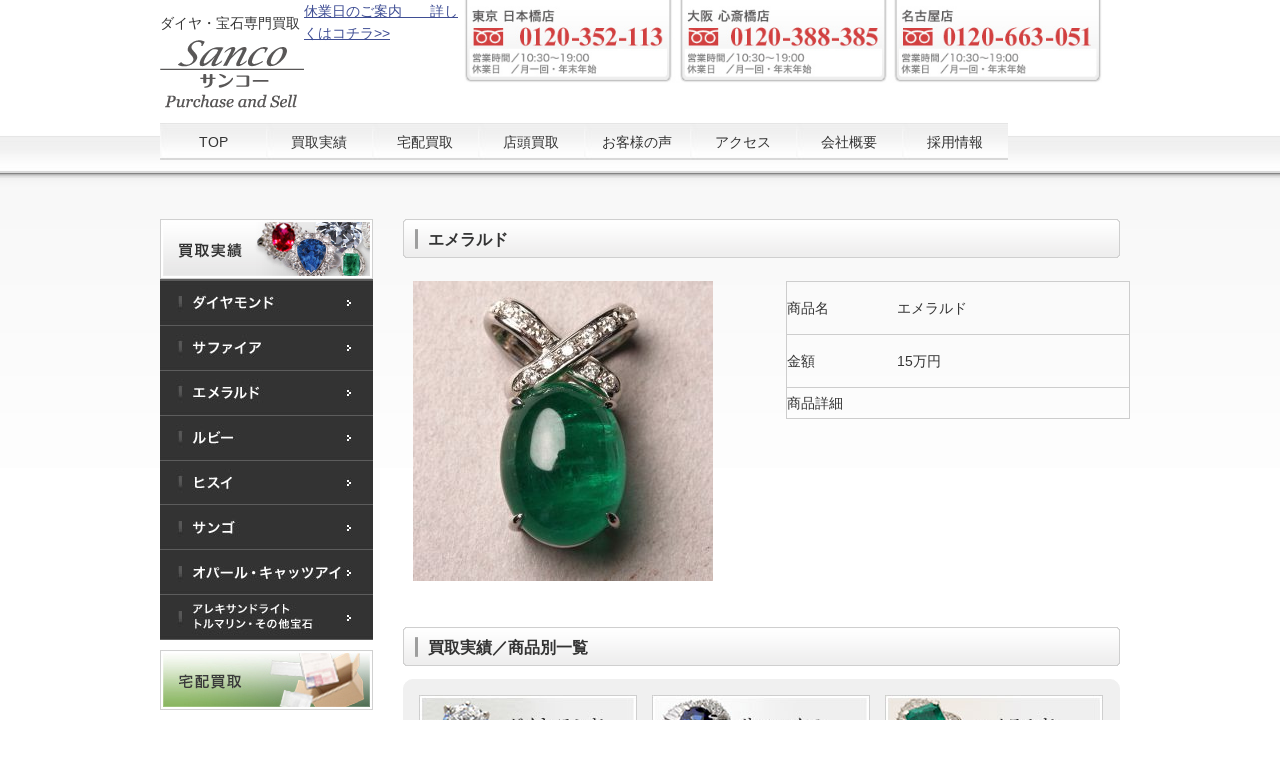

--- FILE ---
content_type: text/html; charset=UTF-8
request_url: https://sanco-houseki.jp/?p=2611
body_size: 33133
content:
<!doctype html>
<html>
<head>

<script async src="https://s.yimg.jp/images/listing/tool/cv/ytag.js"></script>
<script>
window.yjDataLayer = window.yjDataLayer || [];
function ytag() { yjDataLayer.push(arguments); }
ytag({"type":"ycl_cookie"});
</script>

<meta charset="UTF-8">
<meta name="description" itemprop="description" content="サンコーは、宝石・宝飾品買取りのパイオニア企業。東京、名古屋、大阪に拠点を於き、テレビCMでも知られている日本有数の宝飾品買取り会社です。" />
<meta name="keywords" itemprop="keywords" content="東京,日本橋,名古屋,今池,大阪,心斎橋,サンコー,宝石,買取" />
<title>エメラルド | 株式会社サンコー　宝石買取</title>
<link rel="SHORTCUT ICON" href="https://sanco-houseki.jp/wordpress/wp-content/themes/sanco/img/common/favicon.ico">
<!-- CSS file -->
<link href="https://sanco-houseki.jp/wordpress/wp-content/themes/sanco/style.css" rel="stylesheet" type="text/css" />
<link href="https://sanco-houseki.jp/wordpress/wp-content/themes/sanco/js/jquery.bxslider/jquery.bxslider.css" rel="stylesheet" />
<link rel="canonical" href="https://www.sanco-houseki.jp/">
<!-- jQuery library (served from Google) -->
<!-- WordPressのjQueryを読み込ませない -->
<script type="text/javascript" src="https://sanco-houseki.jp/wordpress/wp-content/themes/sanco/js/jquery-1.8.0.min.js"></script>
<script type='text/javascript' src="https://sanco-houseki.jp/wordpress/wp-content/themes/sanco/js/jquery.bxslider/jquery.bxslider.js"></script>
<script type="text/javascript">
$(document).ready(function(){
  $('#mainslide').bxSlider({
    mode: 'fade',
    auto: true,
    pause:  5000,
    speed: 2000,
    pager:false,
    controls:true,
    autoControls: true,
    autoHover:true,
    nextSelector: "#feed-next-btn",
    prevSelector: "#feed-prev-btn",
  });
});
</script>
<script type="text/javascript">
$(document).ready(function(){
	// assign the slider to a variable
  var slider = $('#slideresult').bxSlider({
  auto: true,
  pause:  4000,
  speed: 2000,
  pager:false,
  controls:true,
  autoControls: true,
  nextSelector: "#feed-next-btn2",
  prevSelector: "#feed-prev-btn2",
});
$('#pageslide').bxSlider({
	mode: 'fade',
	auto: true,
	pause: 3700,
	speed: 800,
	prevText: '<',
	nextText: '>',
	pager: true,
    controls:false,
	preventDefaultSwipeY:false,
	//easing: 'easeOutBounce',
	pagerCustom: '.bx-pager'
  });
});
</script>
<script type="text/javascript">
$(function(){
	$('a img').hover(function(){
		$(this).attr('src', $(this).attr('src').replace('_off', '_on'));
			}, function(){
			   if (!$(this).hasClass('current')) {
			   $(this).attr('src', $(this).attr('src').replace('_on', '_off'));
		}
	});
});
</script>
<script type="text/javascript">
$(function(){
    $('.pagetop').hide();
    $(window).scroll(function () {
        if($(window).scrollTop() > 0) {
            $('.pagetop').slideDown(600);
        } else {
            $('.pagetop').slideUp(600);
        }
    });
});
</script>
<script>
  (function(i,s,o,g,r,a,m){i['GoogleAnalyticsObject']=r;i[r]=i[r]||function(){
  (i[r].q=i[r].q||[]).push(arguments)},i[r].l=1*new Date();a=s.createElement(o),
  m=s.getElementsByTagName(o)[0];a.async=1;a.src=g;m.parentNode.insertBefore(a,m)
  })(window,document,'script','//www.google-analytics.com/analytics.js','ga');

  ga('create', 'UA-70489501-1', 'auto');
  ga('send', 'pageview');

</script>


<!-- Global site tag (gtag.js) - Google Ads: 690991965 -->
<script async src="https://www.googletagmanager.com/gtag/js?id=AW-690991965"></script>
<script>
  window.dataLayer = window.dataLayer || [];
  function gtag(){dataLayer.push(arguments);}
  gtag('js', new Date());

  gtag('config', 'AW-690991965');
</script>


<meta name='robots' content='max-image-preview:large' />
<link rel="alternate" type="application/rss+xml" title="株式会社サンコー　宝石買取 &raquo; エメラルド のコメントのフィード" href="https://sanco-houseki.jp/?feed=rss2&#038;p=2611" />
<link rel='stylesheet' id='wp-block-library-css' href='https://sanco-houseki.jp/wordpress/wp-includes/css/dist/block-library/style.min.css?ver=6.3.7' type='text/css' media='all' />
<style id='classic-theme-styles-inline-css' type='text/css'>
/*! This file is auto-generated */
.wp-block-button__link{color:#fff;background-color:#32373c;border-radius:9999px;box-shadow:none;text-decoration:none;padding:calc(.667em + 2px) calc(1.333em + 2px);font-size:1.125em}.wp-block-file__button{background:#32373c;color:#fff;text-decoration:none}
</style>
<style id='global-styles-inline-css' type='text/css'>
body{--wp--preset--color--black: #000000;--wp--preset--color--cyan-bluish-gray: #abb8c3;--wp--preset--color--white: #ffffff;--wp--preset--color--pale-pink: #f78da7;--wp--preset--color--vivid-red: #cf2e2e;--wp--preset--color--luminous-vivid-orange: #ff6900;--wp--preset--color--luminous-vivid-amber: #fcb900;--wp--preset--color--light-green-cyan: #7bdcb5;--wp--preset--color--vivid-green-cyan: #00d084;--wp--preset--color--pale-cyan-blue: #8ed1fc;--wp--preset--color--vivid-cyan-blue: #0693e3;--wp--preset--color--vivid-purple: #9b51e0;--wp--preset--gradient--vivid-cyan-blue-to-vivid-purple: linear-gradient(135deg,rgba(6,147,227,1) 0%,rgb(155,81,224) 100%);--wp--preset--gradient--light-green-cyan-to-vivid-green-cyan: linear-gradient(135deg,rgb(122,220,180) 0%,rgb(0,208,130) 100%);--wp--preset--gradient--luminous-vivid-amber-to-luminous-vivid-orange: linear-gradient(135deg,rgba(252,185,0,1) 0%,rgba(255,105,0,1) 100%);--wp--preset--gradient--luminous-vivid-orange-to-vivid-red: linear-gradient(135deg,rgba(255,105,0,1) 0%,rgb(207,46,46) 100%);--wp--preset--gradient--very-light-gray-to-cyan-bluish-gray: linear-gradient(135deg,rgb(238,238,238) 0%,rgb(169,184,195) 100%);--wp--preset--gradient--cool-to-warm-spectrum: linear-gradient(135deg,rgb(74,234,220) 0%,rgb(151,120,209) 20%,rgb(207,42,186) 40%,rgb(238,44,130) 60%,rgb(251,105,98) 80%,rgb(254,248,76) 100%);--wp--preset--gradient--blush-light-purple: linear-gradient(135deg,rgb(255,206,236) 0%,rgb(152,150,240) 100%);--wp--preset--gradient--blush-bordeaux: linear-gradient(135deg,rgb(254,205,165) 0%,rgb(254,45,45) 50%,rgb(107,0,62) 100%);--wp--preset--gradient--luminous-dusk: linear-gradient(135deg,rgb(255,203,112) 0%,rgb(199,81,192) 50%,rgb(65,88,208) 100%);--wp--preset--gradient--pale-ocean: linear-gradient(135deg,rgb(255,245,203) 0%,rgb(182,227,212) 50%,rgb(51,167,181) 100%);--wp--preset--gradient--electric-grass: linear-gradient(135deg,rgb(202,248,128) 0%,rgb(113,206,126) 100%);--wp--preset--gradient--midnight: linear-gradient(135deg,rgb(2,3,129) 0%,rgb(40,116,252) 100%);--wp--preset--font-size--small: 13px;--wp--preset--font-size--medium: 20px;--wp--preset--font-size--large: 36px;--wp--preset--font-size--x-large: 42px;--wp--preset--spacing--20: 0.44rem;--wp--preset--spacing--30: 0.67rem;--wp--preset--spacing--40: 1rem;--wp--preset--spacing--50: 1.5rem;--wp--preset--spacing--60: 2.25rem;--wp--preset--spacing--70: 3.38rem;--wp--preset--spacing--80: 5.06rem;--wp--preset--shadow--natural: 6px 6px 9px rgba(0, 0, 0, 0.2);--wp--preset--shadow--deep: 12px 12px 50px rgba(0, 0, 0, 0.4);--wp--preset--shadow--sharp: 6px 6px 0px rgba(0, 0, 0, 0.2);--wp--preset--shadow--outlined: 6px 6px 0px -3px rgba(255, 255, 255, 1), 6px 6px rgba(0, 0, 0, 1);--wp--preset--shadow--crisp: 6px 6px 0px rgba(0, 0, 0, 1);}:where(.is-layout-flex){gap: 0.5em;}:where(.is-layout-grid){gap: 0.5em;}body .is-layout-flow > .alignleft{float: left;margin-inline-start: 0;margin-inline-end: 2em;}body .is-layout-flow > .alignright{float: right;margin-inline-start: 2em;margin-inline-end: 0;}body .is-layout-flow > .aligncenter{margin-left: auto !important;margin-right: auto !important;}body .is-layout-constrained > .alignleft{float: left;margin-inline-start: 0;margin-inline-end: 2em;}body .is-layout-constrained > .alignright{float: right;margin-inline-start: 2em;margin-inline-end: 0;}body .is-layout-constrained > .aligncenter{margin-left: auto !important;margin-right: auto !important;}body .is-layout-constrained > :where(:not(.alignleft):not(.alignright):not(.alignfull)){max-width: var(--wp--style--global--content-size);margin-left: auto !important;margin-right: auto !important;}body .is-layout-constrained > .alignwide{max-width: var(--wp--style--global--wide-size);}body .is-layout-flex{display: flex;}body .is-layout-flex{flex-wrap: wrap;align-items: center;}body .is-layout-flex > *{margin: 0;}body .is-layout-grid{display: grid;}body .is-layout-grid > *{margin: 0;}:where(.wp-block-columns.is-layout-flex){gap: 2em;}:where(.wp-block-columns.is-layout-grid){gap: 2em;}:where(.wp-block-post-template.is-layout-flex){gap: 1.25em;}:where(.wp-block-post-template.is-layout-grid){gap: 1.25em;}.has-black-color{color: var(--wp--preset--color--black) !important;}.has-cyan-bluish-gray-color{color: var(--wp--preset--color--cyan-bluish-gray) !important;}.has-white-color{color: var(--wp--preset--color--white) !important;}.has-pale-pink-color{color: var(--wp--preset--color--pale-pink) !important;}.has-vivid-red-color{color: var(--wp--preset--color--vivid-red) !important;}.has-luminous-vivid-orange-color{color: var(--wp--preset--color--luminous-vivid-orange) !important;}.has-luminous-vivid-amber-color{color: var(--wp--preset--color--luminous-vivid-amber) !important;}.has-light-green-cyan-color{color: var(--wp--preset--color--light-green-cyan) !important;}.has-vivid-green-cyan-color{color: var(--wp--preset--color--vivid-green-cyan) !important;}.has-pale-cyan-blue-color{color: var(--wp--preset--color--pale-cyan-blue) !important;}.has-vivid-cyan-blue-color{color: var(--wp--preset--color--vivid-cyan-blue) !important;}.has-vivid-purple-color{color: var(--wp--preset--color--vivid-purple) !important;}.has-black-background-color{background-color: var(--wp--preset--color--black) !important;}.has-cyan-bluish-gray-background-color{background-color: var(--wp--preset--color--cyan-bluish-gray) !important;}.has-white-background-color{background-color: var(--wp--preset--color--white) !important;}.has-pale-pink-background-color{background-color: var(--wp--preset--color--pale-pink) !important;}.has-vivid-red-background-color{background-color: var(--wp--preset--color--vivid-red) !important;}.has-luminous-vivid-orange-background-color{background-color: var(--wp--preset--color--luminous-vivid-orange) !important;}.has-luminous-vivid-amber-background-color{background-color: var(--wp--preset--color--luminous-vivid-amber) !important;}.has-light-green-cyan-background-color{background-color: var(--wp--preset--color--light-green-cyan) !important;}.has-vivid-green-cyan-background-color{background-color: var(--wp--preset--color--vivid-green-cyan) !important;}.has-pale-cyan-blue-background-color{background-color: var(--wp--preset--color--pale-cyan-blue) !important;}.has-vivid-cyan-blue-background-color{background-color: var(--wp--preset--color--vivid-cyan-blue) !important;}.has-vivid-purple-background-color{background-color: var(--wp--preset--color--vivid-purple) !important;}.has-black-border-color{border-color: var(--wp--preset--color--black) !important;}.has-cyan-bluish-gray-border-color{border-color: var(--wp--preset--color--cyan-bluish-gray) !important;}.has-white-border-color{border-color: var(--wp--preset--color--white) !important;}.has-pale-pink-border-color{border-color: var(--wp--preset--color--pale-pink) !important;}.has-vivid-red-border-color{border-color: var(--wp--preset--color--vivid-red) !important;}.has-luminous-vivid-orange-border-color{border-color: var(--wp--preset--color--luminous-vivid-orange) !important;}.has-luminous-vivid-amber-border-color{border-color: var(--wp--preset--color--luminous-vivid-amber) !important;}.has-light-green-cyan-border-color{border-color: var(--wp--preset--color--light-green-cyan) !important;}.has-vivid-green-cyan-border-color{border-color: var(--wp--preset--color--vivid-green-cyan) !important;}.has-pale-cyan-blue-border-color{border-color: var(--wp--preset--color--pale-cyan-blue) !important;}.has-vivid-cyan-blue-border-color{border-color: var(--wp--preset--color--vivid-cyan-blue) !important;}.has-vivid-purple-border-color{border-color: var(--wp--preset--color--vivid-purple) !important;}.has-vivid-cyan-blue-to-vivid-purple-gradient-background{background: var(--wp--preset--gradient--vivid-cyan-blue-to-vivid-purple) !important;}.has-light-green-cyan-to-vivid-green-cyan-gradient-background{background: var(--wp--preset--gradient--light-green-cyan-to-vivid-green-cyan) !important;}.has-luminous-vivid-amber-to-luminous-vivid-orange-gradient-background{background: var(--wp--preset--gradient--luminous-vivid-amber-to-luminous-vivid-orange) !important;}.has-luminous-vivid-orange-to-vivid-red-gradient-background{background: var(--wp--preset--gradient--luminous-vivid-orange-to-vivid-red) !important;}.has-very-light-gray-to-cyan-bluish-gray-gradient-background{background: var(--wp--preset--gradient--very-light-gray-to-cyan-bluish-gray) !important;}.has-cool-to-warm-spectrum-gradient-background{background: var(--wp--preset--gradient--cool-to-warm-spectrum) !important;}.has-blush-light-purple-gradient-background{background: var(--wp--preset--gradient--blush-light-purple) !important;}.has-blush-bordeaux-gradient-background{background: var(--wp--preset--gradient--blush-bordeaux) !important;}.has-luminous-dusk-gradient-background{background: var(--wp--preset--gradient--luminous-dusk) !important;}.has-pale-ocean-gradient-background{background: var(--wp--preset--gradient--pale-ocean) !important;}.has-electric-grass-gradient-background{background: var(--wp--preset--gradient--electric-grass) !important;}.has-midnight-gradient-background{background: var(--wp--preset--gradient--midnight) !important;}.has-small-font-size{font-size: var(--wp--preset--font-size--small) !important;}.has-medium-font-size{font-size: var(--wp--preset--font-size--medium) !important;}.has-large-font-size{font-size: var(--wp--preset--font-size--large) !important;}.has-x-large-font-size{font-size: var(--wp--preset--font-size--x-large) !important;}
.wp-block-navigation a:where(:not(.wp-element-button)){color: inherit;}
:where(.wp-block-post-template.is-layout-flex){gap: 1.25em;}:where(.wp-block-post-template.is-layout-grid){gap: 1.25em;}
:where(.wp-block-columns.is-layout-flex){gap: 2em;}:where(.wp-block-columns.is-layout-grid){gap: 2em;}
.wp-block-pullquote{font-size: 1.5em;line-height: 1.6;}
</style>
<link rel='stylesheet' id='contact-form-7-css' href='https://sanco-houseki.jp/wordpress/wp-content/plugins/contact-form-7/includes/css/styles.css?ver=5.8.2' type='text/css' media='all' />
<link rel="https://api.w.org/" href="https://sanco-houseki.jp/index.php?rest_route=/" /><link rel="alternate" type="application/json" href="https://sanco-houseki.jp/index.php?rest_route=/wp/v2/posts/2611" /><link rel="EditURI" type="application/rsd+xml" title="RSD" href="https://sanco-houseki.jp/wordpress/xmlrpc.php?rsd" />
<link rel='shortlink' href='https://sanco-houseki.jp/?p=2611' />
<link rel="alternate" type="application/json+oembed" href="https://sanco-houseki.jp/index.php?rest_route=%2Foembed%2F1.0%2Fembed&#038;url=https%3A%2F%2Fsanco-houseki.jp%2F%3Fp%3D2611" />
<link rel="alternate" type="text/xml+oembed" href="https://sanco-houseki.jp/index.php?rest_route=%2Foembed%2F1.0%2Fembed&#038;url=https%3A%2F%2Fsanco-houseki.jp%2F%3Fp%3D2611&#038;format=xml" />

<!-- All in One SEO Pack 2.2.3.1 by Michael Torbert of Semper Fi Web Design[496,524] -->
<link rel="canonical" href="https://sanco-houseki.jp/?p=2611" />
<!-- /all in one seo pack -->
</head>

<body>
<!-- Google Tag Manager -->
<noscript><iframe src="//www.googletagmanager.com/ns.html?id=GTM-W9L8NZ"
height="0" width="0" style="display:none;visibility:hidden"></iframe></noscript>
<script>(function(w,d,s,l,i){w[l]=w[l]||[];w[l].push({'gtm.start':
new Date().getTime(),event:'gtm.js'});var f=d.getElementsByTagName(s)[0],
j=d.createElement(s),dl=l!='dataLayer'?'&l='+l:'';j.async=true;j.src=
'//www.googletagmanager.com/gtm.js?id='+i+dl;f.parentNode.insertBefore(j,f);
})(window,document,'script','dataLayer','GTM-W9L8NZ');</script>
<!-- End Google Tag Manager -->
<div id="wrap">
<div id="header">
<div id="header_title"><div class="inner"><h2>サンコー</h2></div></div>
<div class="inner">

<div class="dflex hitems">
<a class="logo" href="https://sanco-houseki.jp/"><h1>ダイヤ・宝石専門買取</h1><img src="https://sanco-houseki.jp/wordpress/wp-content/themes/sanco/img/common/logo_header.png" border="0" alt=""></a>
<div class="hright">
<img class="tel" src="https://sanco-houseki.jp/wordpress/wp-content/themes/sanco/img/common/tel_header.jpg" border="0" alt="">
<!--ボタン-->
<div><a href="/?page_id=5878" id="openModal">休業日のご案内　　詳しくはコチラ>></a></div>
</div>
</div>


<div id="gnavi">
<ul>
<li><a href="https://sanco-houseki.jp/">TOP</a></li>
<li><a href="https://sanco-houseki.jp/?cat=7">買取実績</a></li>
<!--
<li><a href="https://www.sanco-houseki.jp/?page_id=5807">訪問買取</a></li>
-->
<li><a href="https://www.sanco-houseki.jp/?page_id=5815">宅配買取</a></li>
<li><a href="https://www.sanco-houseki.jp/?page_id=9">店頭買取</a></li>
<li><a href="https://www.sanco-houseki.jp/?page_id=2608">お客様の声</a></li>
<li><a href="https://www.sanco-houseki.jp/?page_id=2606">アクセス</a></li>
<li><a href="https://sanco-houseki.jp/?page_id=6045">会社概要</a></li>
<li><a href="https://www.sanco-houseki.jp/?page_id=2367">採用情報</a></li>
</ul>
</div><!--------------------gnavi end-------------------->
</div>
</div>
<!----------------------------------------header end---------------------------------------->


<div id="contents">
<div class="inner clearfix">

<div id="main" class="mtop30">


<h3 class="cap_whblock_half mbtm10">エメラルド</h3>

<div id="single_result">
<div class="single_detail clearfix">
<div class="w100 clearfix mbtm10 pall10">
<div class="w48 fleft">
<img src="https://sanco-houseki.jp/wordpress/wp-content/uploads/2015/09/img_result26-1-300x300.jpg" border="0" alt="">
</div>
<div class="w48 fright mright20">
<table class="single_spec" cellpadding="5" cellspacing="1" width="100%">
<tbody>
<tr>
<th width="25%">商品名</td>
<td width="75%">エメラルド</td>
</tr>
<tr>
<th width="25%">金額</td>
<td width="75%">15<span>万円</span></td>
</tr>
<tr>
<th width="25%">商品詳細</td>
<td width="75%"></td>
</tr>
</tbody>
</table>
</div>
</div>
</div>
</div>

<h3 class="cap_whblock_half mtop20">買取実績／商品別一覧</h3>
<div id="page_allresult" class="box_Rounded_corners mtop10">
<ul class="clearfix">
<li><a href="https://sanco-houseki.jp/?category_name=result_diamond"><img src="https://sanco-houseki.jp/wordpress/wp-content/themes/sanco/img/page/common/thumb_category01.jpg" border="0" alt=""></a></li>
<li><a href="https://sanco-houseki.jp/?category_name=result_sapphire"><img src="https://sanco-houseki.jp/wordpress/wp-content/themes/sanco/img/page/common/thumb_category02.jpg" border="0" alt=""></a></li>
<li><a href="https://sanco-houseki.jp/?category_name=result_emerald"><img src="https://sanco-houseki.jp/wordpress/wp-content/themes/sanco/img/page/common/thumb_category03.jpg" border="0" alt=""></a></li>
<li><a href="https://sanco-houseki.jp/?category_name=result_ruby"><img src="https://sanco-houseki.jp/wordpress/wp-content/themes/sanco/img/page/common/thumb_category04.jpg" border="0" alt=""></a></li>
<li><a href="https://sanco-houseki.jp/?category_name=result_jade"><img src="https://sanco-houseki.jp/wordpress/wp-content/themes/sanco/img/page/common/thumb_category05.jpg" border="0" alt=""></a></li>
<li><a href="https://sanco-houseki.jp/?category_name=result_coral"><img src="https://sanco-houseki.jp/wordpress/wp-content/themes/sanco/img/page/common/thumb_category06.jpg" border="0" alt=""></a></li>
<li><a href="https://sanco-houseki.jp/?category_name=result_opal_catseye"><img src="https://sanco-houseki.jp/wordpress/wp-content/themes/sanco/img/page/common/thumb_category07.jpg" border="0" alt=""></a></li>
<li><a href="https://sanco-houseki.jp/?category_name=result_other"><img src="https://sanco-houseki.jp/wordpress/wp-content/themes/sanco/img/page/common/thumb_category08.jpg" border="0" alt=""></a></li>
</ul>
</div>


</div><!--------------------main end-------------------->


<div id="sidebar" class="mtop30">
<ul>
<li><img src="https://sanco-houseki.jp/wordpress/wp-content/themes/sanco/img/common/sidebar/side_result.jpg" border="0" alt="買取実績"></li>
<li class="opacity"><a href="https://sanco-houseki.jp/?category_name=result_diamond"><img src="https://sanco-houseki.jp/wordpress/wp-content/themes/sanco/img/common/sidebar/side_result_diamond.jpg" border="0" alt="ダイアモンド"></a></li>
<li class="opacity"><a href="https://sanco-houseki.jp/?category_name=result_sapphire"><img src="https://sanco-houseki.jp/wordpress/wp-content/themes/sanco/img/common/sidebar/side_result_sapphire.jpg" border="0" alt="サファイア"></a></li>
<li class="opacity"><a href="https://sanco-houseki.jp/?category_name=result_emerald"><img src="https://sanco-houseki.jp/wordpress/wp-content/themes/sanco/img/common/sidebar/side_result_emerald.jpg" border="0" alt="エメラルド"></a></li>
<li class="opacity"><a href="https://sanco-houseki.jp/?category_name=result_ruby"><img src="https://sanco-houseki.jp/wordpress/wp-content/themes/sanco/img/common/sidebar/side_result_ruby.jpg" border="0" alt="ルビー"></a></li>
<li class="opacity"><a href="https://sanco-houseki.jp/?category_name=result_jade"><img src="https://sanco-houseki.jp/wordpress/wp-content/themes/sanco/img/common/sidebar/side_result_jade.jpg" border="0" alt="ヒスイ"></a></li>
<li class="opacity"><a href="https://sanco-houseki.jp/?category_name=result_coral"><img src="https://sanco-houseki.jp/wordpress/wp-content/themes/sanco/img/common/sidebar/side_result_coral.jpg" border="0" alt="サンゴ"></a></li>
<li class="opacity"><a href="https://sanco-houseki.jp/?category_name=result_opal_catseye"><img src="https://sanco-houseki.jp/wordpress/wp-content/themes/sanco/img/common/sidebar/side_result_opal_catseye.jpg" border="0" alt="オパール・キャッツアイ"></a></li>
<li class="opacity"><a href="https://sanco-houseki.jp/?category_name=result_other"><img src="https://sanco-houseki.jp/wordpress/wp-content/themes/sanco/img/common/sidebar/side_result_other.jpg" border="0" alt="アレキサンドライト　トルマリン・その他宝石"></a></li>


<li class="opacity mtop10"><a href="https://www.sanco-houseki.jp/?page_id=5815"><img src="https://sanco-houseki.jp/wordpress/wp-content/themes/sanco/img/common/sidebar/side_delivery.jpg" border="0" alt="宅配買取"></a></li>
<!--
<li class="opacity mtop10"><a href="https://www.sanco-houseki.jp/?page_id=5807"><img src="https://sanco-houseki.jp/wordpress/wp-content/themes/sanco/img/common/sidebar/side_visit.jpg" border="0" alt="訪問買取"></a></li>
-->


<li class="opacity mtop10"><a href="http://www.sanco-houseki.jp/wordpress/?page_id=9"><img src="https://sanco-houseki.jp/wordpress/wp-content/themes/sanco/img/common/sidebar/side_shop.jpg" border="0" alt="店舗買取"></a></li>
<li class="opacity mtop10"><a href="http://www.sanco-houseki.jp/wordpress/?page_id=2608"><img src="https://sanco-houseki.jp/wordpress/wp-content/themes/sanco/img/common/sidebar/side_review.jpg" border="0" alt="お客様の声"></a></li>
<li class="opacity mtop10"><a href="http://www.sanco-houseki.jp/wordpress/?page_id=2606"><img src="https://sanco-houseki.jp/wordpress/wp-content/themes/sanco/img/common/sidebar/side_access.jpg" border="0" alt="アクセス"></a></li>
</ul>
</div>


</div><!--------------------inner end-------------------->
</div><!----------------------------------------contents end---------------------------------------->


<p class="pageTop"><a href="#header">PAGE TOP</a></p>
<div id="footer" class="mtop30">
<div class="inner clearfix">
<a href="https://sanco-houseki.jp/"><img class="footerlogo" src="https://sanco-houseki.jp/wordpress/wp-content/themes/sanco/img/common/logo_footer.png" border="0" alt=""></a>
<ul class="footernavi clearfix">
<li><a href="https://sanco-houseki.jp/">TOP</a></li>
<li><a href="https://sanco-houseki.jp/?category_name=result_diamond">買取実績</a></li>
<!--
<li><a href="https://www.sanco-houseki.jp/?page_id=5807">訪問買取</a></li>
-->
<li><a href="https://www.sanco-houseki.jp/?page_id=5815">宅配買取</a></li>
<li><a href="https://www.sanco-houseki.jp/?page_id=9">店頭買取</a></li>
<li><a href="https://www.sanco-houseki.jp/?page_id=2608">お客様の声</a></li>
<li><a href="https://www.sanco-houseki.jp/?page_id=2606">アクセス</a></li>
<li><a href="https://www.sanco-houseki.jp/?page_id=2367">求人情報</a></li>
</ul>
<p class="copylight">Copyright © Sanco All rights reserved.</p>
</div>
</div><!----------------------------------------footer end---------------------------------------->
</div><!----------------------------------------wrap end---------------------------------------->
<style id="multiple-file-upload">/* Delete Status */
.dnd-icon-remove.deleting { font-size:12px; color:#000; font-weight: 500; position: relative; top:-3px; }
.dnd-icon-remove.deleting:after { display:none!important; }

.wpcf7-drag-n-drop-file.d-none {
	display:none;
	opacity:0;
	visibility:hidden;
	position:absolute;
	top:0;
}

/* Upload Status */
.dnd-upload-status {
	display:flex;
	padding:4px 0;
	align-items:center;
	position:relative;
}

/* Progress bar - Image */
.dnd-upload-status .dnd-upload-image {
	width:40px;
	height:40px;
	border:1px solid #a5a5a5;
	text-align:center;
	border-radius:100%;
	position:relative;
}
.dnd-upload-status .dnd-upload-image span.file {
    background-image: url("data:image/svg+xml,%0A%3Csvg width='18' height='23' viewBox='0 0 18 23' fill='none' xmlns='http://www.w3.org/2000/svg'%3E%3Cpath d='M12.569 0.659576H0.5V23H18V6.09053L12.569 0.659576ZM12.7872 1.93075L16.7288 5.87234H12.7872V1.93075ZM1.24468 22.2553V1.40426H12.0426V6.61702H17.2553V22.2553H1.24468Z' fill='%235C5B5B'/%3E%3C/svg%3E%0A");
    background-repeat: no-repeat;
    background-size: 100%;
    height: 21px;
    width: 16px;
    display: block;
    position: absolute;
    left: 50%;
    top: 50%;
    transform: translate(-50%, -50%);
    -moz-transform : translate(-50%, -50%);
    -webkit-transform: translate(-50%, -50%);
}

/* Progress bar - Image Details ( Name and Size ) */
.dnd-upload-status .dnd-upload-details {
	padding-left:10px;
	width: calc(100% - 40px);
}
.dnd-upload-status .dnd-upload-details .name {color:#016d98; padding:4px 0; padding-right:60px; display:flex; }
.dnd-upload-status .dnd-upload-details .name span { text-overflow: ellipsis; white-space: nowrap; overflow: hidden; position: relative; padding-right:10px; }
.dnd-upload-status .dnd-upload-details .name em {color:#444242;	font-weight:700; }

/* Remove Upload File */
.dnd-upload-status .dnd-upload-details .remove-file {
	position:absolute;
	right:0;
	top:10px;
	text-decoration:none;
	box-shadow:none;
	outline:none;
    opacity:1;
}
.dnd-upload-status .dnd-upload-details .remove-file span:after {
    content: '';
    width:15px;
    height:15px;
    display: block;
    background-repeat:no-repeat;
    background-size:100%;
    background-image: url("data:image/svg+xml,%3Csvg width='35' height='35' viewBox='0 0 35 35' fill='none' xmlns='http://www.w3.org/2000/svg'%3E%3Cpath d='M17.5 0C7.83499 0 0 7.83499 0 17.5C0 27.165 7.83499 35 17.5 35C27.165 35 35 27.165 35 17.5C34.9888 7.83965 27.1604 0.0112198 17.5 0ZM17.5 33.871C8.45857 33.871 1.12903 26.5414 1.12903 17.5C1.12903 8.45857 8.45857 1.12903 17.5 1.12903C26.5414 1.12903 33.871 8.45857 33.871 17.5C33.861 26.5373 26.5373 33.861 17.5 33.871Z' fill='black'/%3E%3Cpath d='M25.4834 9.51661C25.2629 9.29624 24.9056 9.29624 24.6852 9.51661L17.5 16.7018L10.3148 9.51661C10.0983 9.29236 9.74087 9.28615 9.51661 9.50271C9.29236 9.71927 9.28615 10.0767 9.50271 10.3009C9.50723 10.3057 9.51188 10.3103 9.51661 10.3148L16.7018 17.5L9.51661 24.6852C9.29236 24.9018 9.28615 25.2591 9.50278 25.4834C9.71941 25.7076 10.0768 25.7139 10.301 25.4972C10.3057 25.4927 10.3103 25.488 10.3148 25.4834L17.5 18.2982L24.6852 25.4834C24.9094 25.7 25.2668 25.6938 25.4834 25.4696C25.6947 25.2508 25.6947 24.9039 25.4834 24.6852L18.2982 17.5L25.4834 10.3148C25.7038 10.0944 25.7038 9.73705 25.4834 9.51661Z' fill='black'/%3E%3C/svg%3E%0A");
}
.dnd-upload-status.in-progress .remove-file { opacity:0.2;}

.dnd-upload-status .dnd-upload-details span.has-error { color:#f50505; }

/* Progress Loading */
.dnd-upload-status .dnd-upload-details .dnd-progress-bar {
	display: block;
    border-radius: 5px;
    overflow: hidden;
    background: #565555;
    height: 14px;
}
.dnd-upload-status .dnd-upload-details .dnd-progress-bar span {
    background: #4CAF50;
    display: block;
    font-size: 11px;
    text-align: right;
    color: #fff;
    height: 100%;
	width:0;
	line-height:14px;
}
.dnd-upload-status .dnd-upload-details .dnd-progress-bar span.complete { width:100%!important; padding-right:5px; }
.dnd-upload-counter { position:absolute; right:5px; bottom:3px; font-size:12px; }

/* CodeDropz Upload Plugin */
.codedropz-upload-handler {
	border:2px dashed #c5c5c5;
	border-radius:5px;
	margin-bottom:10px;
	position:relative;
}
.codedropz-upload-container {
	padding:15px 20px;
}

.codedropz-upload-inner {
	overflow:hidden;
	width:100%;
	/*white-space: nowrap;*/
	text-align:center;
	text-overflow: ellipsis;
	font-weight:inherit;
}
.codedropz-upload-inner .codedropz-btn-wrap a.cd-upload-btn {
	text-decoration:none;
	box-shadow:none;
}
.codedropz-upload-inner h3 {
	margin:5px 0;
	font-size:30px;
	line-height:32px;
    word-break:break-word;
}

/* Add border on dragenter, drag etc */
.codedropz-dragover {
	border-color:#6b6a6a;
}

.codedropz-upload-wrapper span.has-error-msg {
	display:inline-block;
	color:#ff0000;
	padding:5px 0;
	font-style:italic;
}

/* Jquery Validation For Contact Form 7 */
.wpcf7-form label.error-new {
    color: #900;
    font-size: 11px;
    float: none;
    padding-left: 5px;
}
.wpcf7-form .codedropz-upload-wrapper.invalid .codedropz-upload-handler{
	border-bottom-color: #900;
    border-bottom-style: solid;
}
/* END : Jquery Validation CF7 */

@media screen and (max-width: 767px) {
	.dnd-upload-status .dnd-upload-details .name em { font-weight:normal; }
	.dnd-upload-status .dnd-upload-details .name { padding-right:60px; }
	.codedropz-upload-inner h3 { font-size:22px; }
}</style><script type='text/javascript' src='https://sanco-houseki.jp/wordpress/wp-content/plugins/contact-form-7/includes/swv/js/index.js?ver=5.8.2' id='swv-js'></script>
<script type='text/javascript' id='contact-form-7-js-extra'>
/* <![CDATA[ */
var wpcf7 = {"api":{"root":"https:\/\/sanco-houseki.jp\/index.php?rest_route=\/","namespace":"contact-form-7\/v1"}};
/* ]]> */
</script>
<script type='text/javascript' src='https://sanco-houseki.jp/wordpress/wp-content/plugins/contact-form-7/includes/js/index.js?ver=5.8.2' id='contact-form-7-js'></script>
<script type='text/javascript' id='codedropz-uploader-js-extra'>
/* <![CDATA[ */
var dnd_cf7_uploader = {"ajax_url":"https:\/\/sanco-houseki.jp\/wordpress\/wp-admin\/admin-ajax.php","ajax_nonce":"eb8a1a0b76","drag_n_drop_upload":{"tag":"h3","text":"\u3053\u3061\u3089\u306b\u30d5\u30a1\u30a4\u30eb\u3092\u30c9\u30ed\u30c3\u30d7\u3057\u3066\u304f\u3060\u3055\u3044","or_separator":"\u307e\u305f\u306f","browse":"\u30d5\u30a1\u30a4\u30eb\u3092\u9078\u629e","server_max_error":"\u30d5\u30a1\u30a4\u30eb\u304c\u30b5\u30fc\u30d0\u30fc\u306e\u30a2\u30c3\u30d7\u30ed\u30fc\u30c9\u8a31\u5bb9\u30b5\u30a4\u30ba\u3092\u8d85\u3048\u3066\u3044\u307e\u3059","large_file":"\u30d5\u30a1\u30a4\u30eb\u304c\u5927\u304d\u3059\u304e\u307e\u3059\u30025mb\u4ee5\u4e0b\u306b\u3057\u3066\u304f\u3060\u3055\u3044","inavalid_type":"\u30a2\u30c3\u30d7\u30ed\u30fc\u30c9\u3055\u308c\u305f\u30d5\u30a1\u30a4\u30eb\u5f62\u5f0f\u306f\u8a31\u53ef\u3055\u308c\u3066\u3044\u307e\u305b\u3093","max_file_limit":"\u30a2\u30c3\u30d7\u30ed\u30fc\u30c9\u3067\u304d\u308b\u30d5\u30a1\u30a4\u30eb\u6570\u306f%count%\u500b\u307e\u3067\u3067\u3059","required":"This field is required.","delete":{"text":"deleting","title":"Remove"}},"dnd_text_counter":"of","disable_btn":""};
/* ]]> */
</script>
<script type='text/javascript' src='https://sanco-houseki.jp/wordpress/wp-content/plugins/drag-and-drop-multiple-file-upload-contact-form-7/assets/js/codedropz-uploader-min.js?ver=1.3.7.4' id='codedropz-uploader-js'></script>
<script type="text/javascript">
  (function () {
    var tagjs = document.createElement("script");
    var s = document.getElementsByTagName("script")[0];
    tagjs.async = true;
    tagjs.src = "//s.yjtag.jp/tag.js#site=IPK7wSo";
    s.parentNode.insertBefore(tagjs, s);
  }());
</script>
<noscript>
  <iframe src="//b.yjtag.jp/iframe?c=IPK7wSo" width="1" height="1" frameborder="0" scrolling="no" marginheight="0" marginwidth="0"></iframe>
</noscript>
</body>
</html>


--- FILE ---
content_type: text/css
request_url: https://sanco-houseki.jp/wordpress/wp-content/themes/sanco/style.css
body_size: 323
content:
@charset "UTF-8";
/*---------------------------------------------------------
Theme Name: sanco_template
Theme URI: http://www.sanco-houseki.jp/
Description: サンコーオリジナルテーマ
Author: CRM Inc.
Version:1.0
---------------------------------------------------------*/

@import url("css/reset.css");
@import url("css/common.css");
@import url("css/page.css");
@import url("css/blog.css");

--- FILE ---
content_type: text/css
request_url: https://sanco-houseki.jp/wordpress/wp-content/themes/sanco/js/jquery.bxslider/jquery.bxslider.css
body_size: 4643
content:
/**
 * BxSlider v4.0 - Fully loaded, responsive content slider
 * http://bxslider.com
 *
 * Written by: Steven Wanderski, 2012
 * http://stevenwanderski.com
 * (while drinking Belgian ales and listening to jazz)
 *
 * CEO and founder of bxCreative, LTD
 * http://bxcreative.com
 */


/** RESET AND LAYOUT
===================================*/

.bx-wrapper {
	position: relative;
	margin: 0 auto;
	padding: 0;
	*zoom: 1;
}

.bx-wrapper img {
	max-width: 100%;
	display: block;
}

/** THEME
===================================*/

.bx-wrapper .bx-viewport {
	left: 0;
}

.bx-wrapper .bx-pager,
.bx-wrapper .bx-controls-auto {
	position: absolute;
	width: 100%;
}

/* LOADER */

.bx-wrapper .bx-loading {
	min-height: 50px;
	background: url(images/bx_loader.gif) center center no-repeat #fff;
	height: 100%;
	width: 100%;
	position: absolute;
	top: 0;
	left: 0;
	z-index: 2000;
}

/* PAGER */

.bx-wrapper .bx-pager {
	text-align: center;
	font-size: .85em;
	font-family: Arial;
	font-weight: bold;
	color: #666;
}

.bx-wrapper .bx-pager .bx-pager-item,
.bx-wrapper .bx-controls-auto .bx-controls-auto-item {
	display: inline-block;
	*zoom: 1;
	*display: inline;
}

.bx-wrapper .bx-pager.bx-default-pager a {
	background: #dcdcdc;
	text-indent: -9999px;
	display: block;
	width: 10px;
	height: 10px;
	margin: 0 5px;
	outline: 0;
	-moz-border-radius: 5px;
	-webkit-border-radius: 5px;
	border-radius: 5px;
	display: none;
}

.bx-wrapper .bx-pager.bx-default-pager a:hover,
.bx-wrapper .bx-pager.bx-default-pager a.active {
	background: #6aa2e3;
}

/* DIRECTION CONTROLS (NEXT / PREV) */

.bx-wrapper .bx-prev {
	left: -40px;
	background: url(images/controls.png) no-repeat 0 -32px;
	display: none;
}

.bx-wrapper .bx-next {
	right: -40px;
	background: url(images/controls.png) no-repeat -43px -32px;
	display: none;
}

.bx-wrapper .bx-prev:hover {
	background-position: 0 0;
}

.bx-wrapper .bx-next:hover {
	background-position: -43px 0;
}

.bx-wrapper .bx-controls-direction a {
	position: absolute;
	top: 50%;
	margin-top: -16px;
	outline: 0;
	width: 32px;
	height: 32px;
	text-indent: -9999px;
	z-index: 9999;
}

.bx-wrapper .bx-controls-direction a.disabled {
	display: none;
}

/* AUTO CONTROLS (START / STOP) */

.bx-wrapper .bx-controls-auto {
	text-align: center;
}

/* SANCO ORIGINAL */
#main_area,#theSecondBoxSliders {
	position: relative;
}
#main_area #feed-next-btn a {
	display: block;
	text-indent: -9999px;
	width: 38px;
	height: 113px;
	outline: 0;
	background: url(images/bg_start.png) no-repeat;
	margin: 0 5px 0 0;
	position: absolute;
	top: 50%;
	transform: translate(0,-50%);
	right: 26px;
	z-index:1000000;
}
#main_area #feed-prev-btn a {
    display: block;
    text-indent: -9999px;
    width: 38px;
    height: 113px;
    outline: 0;
    background: url(images/bg_stop.png) no-repeat;
    margin: 0 0 0 5px;
    position: absolute;
		top: 50%;
		transform: translate(0,-50%);
    left: -82px;
	z-index:1000000;
}

#theSecondBoxSliders #feed-next-btn2 a {
	display: block;
	text-indent: -9999px;
	width: 38px;
	height: 113px;
	outline: 0;
	background: url(images/bg_start.png) no-repeat;
	margin: 0 5px 0 0;
	position: absolute;
	top: 50%;
	transform: translate(0,-50%);
	right: -80px;
}

.bx-wrapper .bx-controls-auto .bx-start:hover,
.bx-wrapper .bx-controls-auto .bx-start.active {
	background-position: 0 0;
}
.bx-wrapper .bx-controls-auto .bx-start:hover {
	opacity:0.6;
	-webkit-transition: opacity 0.3;
    -moz-transition: opacity 0.3;
    -ms-transition: opacity 0.3;
    -o-transition: opacity 0.3;
    transition: opacity 0.3;
}
#main_area .bx-stop, #main_area .bx-start,
#theSecondBoxSliders .bx-stop, #theSecondBoxSliders .bx-start {
	display: none !important;
}
#theSecondBoxSliders #feed-prev-btn2 a {
	display: block;
	text-indent: -9999px;
	width: 38px;
	height: 113px;
	outline: 0;
	background: url(images/bg_stop.png) no-repeat;
	margin: 0 0 0 5px;
	position: absolute;
	top: 50%;
	transform: translate(0,-50%);
	left: -80px;
}
.bx-wrapper .bx-controls-auto .bx-stop:hover {
	opacity:0.6;
	-webkit-transition: opacity 0.3;
    -moz-transition: opacity 0.3;
    -ms-transition: opacity 0.3;
    -o-transition: opacity 0.3;
    transition: opacity 0.3;
}

/* PAGER WITH AUTO-CONTROLS HYBRID LAYOUT */

.bx-wrapper .bx-controls.bx-has-controls-auto.bx-has-pager .bx-pager {
	text-align: left;
	width: 80%;
}

.bx-wrapper .bx-controls.bx-has-controls-auto.bx-has-pager .bx-controls-auto {
	right: 0;
}

/* IMAGE CAPTIONS */

.bx-wrapper .bx-caption {
	position: absolute;
	bottom: 0;
	left: 0;
	background: #666\9;
	background: rgba(80, 80, 80, 0.75);
	width: 100%;
}

.bx-wrapper .bx-caption span {
	color: #fff;
	font-family: Arial;
	display: block;
	font-size: .85em;
	padding: 10px;
}


--- FILE ---
content_type: text/css
request_url: https://sanco-houseki.jp/wordpress/wp-content/themes/sanco/css/common.css
body_size: 10901
content:
@charset "UTF-8";

/* clearfix */
.clearfix:after {
	content: " ";
	display: block;
	height: 0;
	clear: both;
	visibility: hidden;
}

.clearfix {
	display: inline-block;
}

/* Hides from IE-mac \*/
* html .clearfix {
	height: 1%;
}

.clearfix {
	display: block;
}

/* End hide from IE-mac */

.clear {
	clear: both;
}

.opacity:hover {
	opacity: 0.6;
	-webkit-transition: opacity 0.3;
	-moz-transition: opacity 0.3;
	-ms-transition: opacity 0.3;
	-o-transition: opacity 0.3;
	transition: opacity 0.3;
}

.fleft {
	float: left;
}

.fright {
	float: right;
}

.w10 {
	width: 10%;
}

.w20 {
	width: 20%;
}

.w30 {
	width: 30%;
}

.w40 {
	width: 40%;
}

.w48 {
	width: 48%;
}

.w50 {
	width: 50%;
}

.w60 {
	width: 60%;
}

.w65 {
	width: 65%;
}

.w70 {
	width: 70%;
}

.w80 {
	width: 80%;
}

.w90 {
	width: 90%;
}

.w100 {
	width: 100%;
}

.mtop-20 {
	margin-top: -20px;
}

.mbtm-10 {
	margin-bottom: -10px;
}

.mbtm-20 {
	margin-bottom: -20px;
}

.mtop5 {
	margin-top: 5px;
}

.mtop10 {
	margin-top: 10px;
}

.mtop20 {
	margin-top: 20px;
}

.mtop30 {
	margin-top: 30px;
}

.mtop40 {
	margin-top: 40px;
}

.mtop50 {
	margin-top: 50px;
}

.mleft10 {
	margin-left: 10px;
}

.mleft85 {
	margin-left: 85px;
}

.mbtm5 {
	margin-bottom: 5px;
}

.mbtm10 {
	margin-bottom: 10px;
}

.mbtm20 {
	margin-bottom: 20px;
}

.mbtm30 {
	margin-bottom: 30px;
}

.mbtm40 {
	margin-bottom: 40px;
}

.mbtm50 {
	margin-bottom: 50px;
}

.pbtm10 {
	padding-bottom: 10px;
}

.pleft20 {
	padding-left: 20px;
}

.pright20 {
	padding-right: 20px;
}

.pall10 {
	padding: 10px;
}

.pall15 {
	padding: 15px;
}

.f12 {
	font-size: 12px;
	line-height: 18px;
}

.f13 {
	font-size: 13px;
	line-height: 19px;
}

.f14 {
	font-size: 14px;
	line-height: 20px;
}

.f16 {
	font-size: 16px;
	line-height: 22px;
}

.f18 {
	font-size: 18px;
	line-height: 24px;
}

.f20 {
	font-size: 20px;
	line-height: 26px;
}

.f22 {
	font-size: 22px;
	line-height: 28px;
}

.f24 {
	font-size: 24px;
	line-height: 30px;
}

.f26 {
	font-size: 26px;
	line-height: 32px;
}

.fb12 {
	font-size: 12px;
	font-weight: bold;
	line-height: 18px;
}

.fb14 {
	font-size: 14px;
	font-weight: bold;
	line-height: 20px;
}

.fb16 {
	font-size: 16px;
	font-weight: bold;
	line-height: 22px;
}

.fb18 {
	font-size: 18px;
	font-weight: bold;
	line-height: 24px;
}

.fb20 {
	font-size: 20px;
	font-weight: bold;
	line-height: 26px;
}

.fb22 {
	font-size: 22px;
	font-weight: bold;
	line-height: 28px;
}

.fb24 {
	font-size: 24px;
	font-weight: bold;
	line-height: 30px;
}

.fb26 {
	font-size: 26px;
	font-weight: bold;
	line-height: 32px;
}

.fbr12 {
	font-size: 12px;
	font-weight: bold;
	line-height: 18px;
	color: #c8332d;
}

.fbr14 {
	font-size: 14px;
	font-weight: bold;
	line-height: 20px;
	color: #c8332d;
}

.fbr16 {
	font-size: 16px;
	font-weight: bold;
	line-height: 22px;
	color: #c8332d;
}

.fbr18 {
	font-size: 18px;
	font-weight: bold;
	line-height: 24px;
	color: #c8332d;
}

.fbr20 {
	font-size: 20px;
	font-weight: bold;
	line-height: 26px;
	color: #c8332d;
}

.fbr22 {
	font-size: 22px;
	font-weight: bold;
	line-height: 28px;
	color: #c8332d;
}

.fbr24 {
	font-size: 24px;
	font-weight: bold;
	line-height: 30px;
	color: #c8332d;
}

.fbr26 {
	font-size: 26px;
	font-weight: bold;
	line-height: 32px;
	color: #c8332d;
}

.cap_whblock {
	width: 100%;
	font-size: 16px;
	font-weight: bold;
	line-height: 32px;
	background: url(../img/common/bg_title_whblock.png) no-repeat;
	padding: 5px 0 5px 25px;
}

.cap_whblock_half {
	width: 100%;
	font-size: 16px;
	font-weight: bold;
	line-height: 32px;
	background: url(../img/common/bg_title_whblock_half.png) no-repeat;
	padding: 5px 0 5px 25px;
}

.cap_border_bgr {
	width: 100%;
	font-size: 16px;
	font-weight: bold;
	line-height: 26px;
	background: #f0f0f0;
	border-bottom: 2px solid #aaa;
	padding: 4px 0 2px 10px;
	box-sizing: border-box;
}

.cap_g_bg {
	width: 100%;
	font-size: 18px;
	font-weight: bold;
	color: #333;
	line-height: 32px;
	background: #eedfb0;
	padding: 5px 0 5px 0;
	text-align: center;
	border: 4px double #fff;
	box-sizing: border-box;
}

.cap_g_bg_l {
	width: 100%;
	font-size: 18px;
	font-weight: bold;
	color: #333;
	line-height: 32px;
	background: #eedfb0;
	padding: 5px 0 5px 20px;
	border: 4px double #fff;
	box-sizing: border-box;
}

.aligncenter {
	text-align: center;
}

.alignleft {
	text-align: left;
}

.alignright {
	text-align: right;
}

html {
	-webkit-text-size-adjust: none;
	overflow-y: scroll;
}

a:link,
a:visited {
	text-decoration: underline;
	color: #3f4e94;
}

a:hover,
a:active {
	text-decoration: none;
	color: #3f4e94;
}

.fullsize {
	width: auto !important;
}

a img {
	border: none;
}

hr {
	border-width: 1px 0 0 0;
	/* 太さ */
	height: 1px;
	/* IE6用対策 */
	clear: both;
	/* IE6用対策 */
}

#border1 {
	height: 1px;
	width: auto;
	background: url(../img/common/border1.jpg) repeat-x;
	margin: 0;
	padding: 0;
	clear: both;
}

#body {
	height: auto;
	width: auto;
}

#wrap {
	height: auto;
	text-align: center;
	position: relative;
}

.inner {
	height: auto;
	width: 960px;
	text-align: left;
	background-position: center;
	margin: 0 auto 0 auto;
	padding: 0;
}


/*----------------------------------------header----------------------------------------*/
#header {
	height: 173px;
	width: 100%;
	background: url(../img/common/bg_header.jpg) repeat-x;
}

#header_title {
	height: 30px;
	width: auto;
	background: #000;
	position: absolute;
	top: -500px;
}

#header h1 {
	font-family: "ヒラギノ明朝 ProN W3", "HiraMinProN-W3", "HG明朝E", "ＭＳ Ｐ明朝", "MS PMincho", "MS 明朝", serif;
	font-size: 14px;
	line-height: 28px;
	font-weight: normal;
	text-align: center;
	position: absolute;
	margin: -30px 0 0px 0px;
}

#header h2 {
	position: absolute;
	top: -500px;
}

#header .logo {
	width: 15%;
	height: auto;
	margin: 40px 0 5px 0;
	float: left;
}

.tel {
	width: 80%;
	height: auto;
	margin: 0;
	float: right;
}

#gnavi {
	width: 100%;
	height: 37px;
	float: right;
	margin: 4px 0 0 0;
}

#gnavi ul {
	list-style-type: none;
	padding: 0;
}

#gnavi ul li a {
	width: 160px;
	height: 29px;
	text-decoration: none;
	color: #333;
	text-align: center;
	float: left;
	padding: 8px 0 0 0;
	background: url(../img/common/bg_gnavi.jpg) no-repeat;
}

#gnavi ul li a:hover {
	width: 160px;
	height: 29px;
	text-decoration: none;
	color: #333;
	text-align: center;
	float: left;
	padding: 8px 0 0 0;
	background: url(../img/common/bg_gnavi_hover.jpg) no-repeat;
}

/*----------------------------------------contents----------------------------------------*/
#contents {
	height: auto;
	width: auto;
	clear: both;
	padding: 0 0 0 0;
	background: url(../img/common/bg_contents.jpg) repeat-x;
}

#contents .inner {
	width: 960px;
	padding: 16px 0 10px 0;
}

#contents .inner .mainimg {
	margin: 0 0 -20px -48px;
}

.box {
	margin: 0 0 0 0;
}

.box_Rounded_corners {
	width: 100%;
	height: auto;
	padding: 14px;
	background: #f0f0f0;
	border-radius: 10px;
	/* CSS3草案 */
	-webkit-border-radius: 10px;
	/* Safari,Google Chrome用 */
	-moz-border-radius: 10px;
	/* Firefox用 */
	border: 1px solid #f0f0f0;
	box-sizing: border-box;
}

h3 {
	font-size: 18px;
	font-weight: bold;
	width: 920px;
	height: auto;
	padding: 5px 0 5px 25px;
}

ul.column2Autowidth {
	margin: 10px 0 0 -28px;
}

ul.column2Autowidth li {
	width: auto;
	float: left;
	margin: 0 0 0 28px;
}

ul.column1 {
	margin: 10px 0 10px 0;
}

ul.column1 li {
	width: 100%;
	margin: 0 0 10px 0;
}

ul.column2 {
	margin: 10px 0 10px -16px;
}

ul.column2 li {
	width: 472px;
	float: left;
	margin: 0 0 10px 16px;
}

ul.column3 {
	margin: 0 0 0 -10px;
}

ul.column3 li {
	width: auto;
	float: left;
	margin: 0 0 10px 10px;
}

ul.column4 {
	margin: 10px 0 10px -10px;
}

ul.column4 li {
	width: 23.97%;
	float: left;
	margin: 0 0 10px 10px;
}

#recruit .caption {
	margin: 0 0 20px 0;
}

table {
	width: 100%;
	border-collapse: collapse;
	border: 1px solid #cdcdcd;
	margin: 0;
}

table th,
table td {
	border-bottom: 1px solid #cdcdcd;
	vertical-align: middle;
}

table th {
	border-bottom: 1px solid #cdcdcd;
	vertical-align: middle;
}

table td {
	padding: 15px 0 15px 25px;
}

.pageTop a {
	text-decoration: none;
	color: #fff;
	width: 10%;
	text-align: center;
	padding: 8px 0 2px 0;
	position: absolute;
	bottom: 112px;
	right: 20px;
	background: #333;
	border-radius: 10px 10px 0 0;
	/* CSS3草案 */
	-webkit-border-radius: 10px 10px 0 0;
	/* Safari,Google Chrome用 */
	-moz-border-radius: 10px 10px 0 0;
	/* Firefox用 */
}

.pageTop a:hover {
	background: #666;
}

/*----------------------------------------sidebar----------------------------------------*/
#main {
	height: auto;
	width: 74.6875%;
	/*717px*/
	float: right;
	padding: 0;
}

/*----------------------------------------sidebar----------------------------------------*/
#sidebar {
	height: auto;
	width: 22.1875%;
	/*213px*/
	float: left;
	padding: 0 30px 0 0;
}

#sidebar ul li {
	line-height: 10px;
}




/*----------------------------------------footer----------------------------------------*/
#footer {
	width: auto;
	height: 112px;
	background: #333;
}

#footer .inner {
	height: auto;
	width: 960px;
	text-align: left;
	background-position: center;
	margin: 0 auto 0 auto;
	padding: 0;
	background: none;
}

.footerlogo {
	float: left;
	margin: 15px 20px 0 0;
}

.footernavi {
	float: left;
	margin: 25px 0 10px;
}

.footernavi li {
	float: left;
}

.footernavi li a {
	text-decoration: none;
	color: #fff;
	margin: 23px 0 0 0;
	padding: 0 30px;
	border-right: 1px solid #fff;
}

.footernavi li a:hover {
	text-decoration: none;
	color: #aaa;
	margin: 23px 0 0 0;
	padding: 0 30px;
	border-right: 1px solid #fff;
}

.copylight {
	clear: both;
	font-family: Arial, Helvetica, sans-serif;
	color: #fff;
	line-height: 2px;
	text-align: right;
	margin: 15px 0 0 0;
	padding: 15px 0 0 0;
	border-top: 2px solid #fff;
}



/*2020.06.07追加*/
#footer {
	height: 140px;
}

#gnavi ul li a,
#gnavi ul li a :hover {
	width: 120px !important;
}


/*2021.05.23追加*/
.videoList {
	display: flex;
	flex-wrap: wrap;
	margin: 0 0 40px;
}



/*2022.04.14追加*/
#gnavi ul li a, #gnavi ul li a :hover {
	width: 106px !important;
}



/*----------------------------------------
	追加 2023.12.07
----------------------------------------*/
.codedropz-upload-inner .codedropz-btn-wrap a.cd-upload-btn {
  text-align: center;
display: block;
}
.codedropz-upload-inner h3 {
width: auto;
padding: 0;
text-align: center;
}
.wpcf7-form-control-wrap {
display: block;
margin-top: 40px;
}




/*----------------------------------------
	追加 2025.07.10
----------------------------------------*/
#header {
.hitems {
justify-content: space-between;
align-items: end;
.hright {
img {
float:unset;
width:100%;
}
}
}
#openModal {
width: 794px;
margin:-2px auto 2px;
text-align:center;
color: #fff;
display: block;
background:  #1E3C72;
background: #ff0000;
border-radius: 4px;
text-decoration: none;
font-size: 16px;
font-weight: 700;
line-height:22px;
transition: all .3s ease-in;
&:hover {
opacity:0.7;



}
}
}





--- FILE ---
content_type: text/css
request_url: https://sanco-houseki.jp/wordpress/wp-content/themes/sanco/css/page.css
body_size: 36950
content:
@charset "UTF-8";

/*------------common------------*/
.title_bg_block {
  font-family: "ヒラギノ明朝 ProN W3", "HiraMinProN-W3", "HG明朝E", "ＭＳ Ｐ明朝", "MS PMincho", "MS 明朝", serif;
  font-size: 16px;
  width: 100%;
  height: auto;
  background: #e7e7e7;
  padding: 5px 0;
  border: 3px solid #f0f0f0;
  outline: 1px solid #bdbdbd;
  box-sizing: border-box;
  text-align: center;
}

.title_bg_block span {
  font-family: "ヒラギノ明朝 ProN W3", "HiraMinProN-W3", "HG明朝E", "ＭＳ Ｐ明朝", "MS PMincho", "MS 明朝", serif;
  font-size: 12px;
}

.border_box {
  width: 100%;
  height: auto;
  background: -moz-linear-gradient(#fff, #f1f1f1);
  background: -webkit-gradient(linear, left top, left bottom, from(#fff), to(#f1f1f1));
  padding: 0;
  border: 3px solid #e9e9e9;
  outline: 1px solid #bdbdbd;
  box-sizing: border-box;
  margin: 10px 0 20px 0;
}

.border_box img {
  width: 100%;
  height: auto;
}

#page_allresult {
  width: 100%;
  height: auto;
  background: #f0f0f0;
  padding: 10px;
  border-radius: 10px;
  box-sizing: border-box;
}

#page_allresult ul {
  margin: 5px 0 -5px -10px;
}

#page_allresult ul li {
  width: auto;
  float: left;
  margin: 0 0 5px 15px;
}

/*------------top------------*/
#main_area {
  width: 1068px !important;
}

#main_area .bx-wrapper {
  max-width: 1068px !important;
}

#main_area .bx-viewport {
  width: 1068px !important;
  overflow: visible !important;
}

#mainslide {
  width: 1068px !important;
}

#mainslide li {
  width: 1068px !important;
}

#slideresult ul {
  margin: 10px 0 10px -10px;
}

#slideresult li {
  width: 23.97%;
  float: left;
  margin: 0 0 10px 10px;
  background: #fff;
  padding: 8px;
  border: 1px solid #dcdcdc;
  box-sizing: border-box;
}

#slideresult li a {
  text-decoration: none;
}

#slideresult .spectitle {
  margin: 8px 0;
}

#slideresult .speclist {
  width: 100%;
  border-collapse: collapse;
  border-top: 1px solid #cdcdcd;
  border-left: none;
  border-right: none;
  border-bottom: none;
  background: #f0f0f0;
  padding: 8px 0;
}

#slideresult .speclist th,
#slideresult .speclist td {
  border: none;
  vertical-align: middle;
}

#slideresult .speclist th {
  font-size: 12px;
  line-height: 14px;
  vertical-align: middle;
  margin: 0 0 0 0;
  padding: 0 0 0 10px;
  width: 25px;
  word-wrap: break-word;
}

#slideresult .speclist td {
  font-size: 30px;
  font-weight: bold;
  line-height: 38px;
  color: #e13634;
  margin: 0 0 0 0;
  padding: 0 0 0 20px;
}

#slideresult .speclist td span {
  font-size: 18px;
  font-weight: bold;
  color: #e13634;
}

#allresult ul {
  margin: -10px 0 0 -10px;
}

#allresult li {
  height: 82px;
  margin: 10px 0 0 10px;

}

.top_cm {
  width: 49.16%;
  height: 319px;
  margin: 0 0 0 10px;
}

.top_kaitori {
  width: 49.16%;
  height: 319px;
  margin: 0 0 0 10px;
}

.youtube {
  width: 60.729166%;
  height: 394px;
  margin: 10px 0 0 10px;
  background: url(../img/top/bg_youtube.png) no-repeat;
}

.movie {
  width: 100%;
  height: auto;
  padding: 14px;
  background: #000;
  border-radius: 10px;
  box-sizing: border-box;
}

.cm {
  position: relative;
  width: 470px;
  padding-top: 56.25%;
  margin: 4px;
}
.cm iframe {
  position: absolute;
  top: 0;
  right: 0;
  width: 100%;
  height: 100%;
}

.shoplist {
  width: 100%;
  border: 4px solid #dcdcdc;
  margin: 15px 0 15px 0;
  box-sizing: border-box;
  padding: 0 10px 0 0;
}

.shoplist li:nth-child(1) {
  width: 472px;
  float: left;
  line-height: 0;
}

.shoplist li:nth-child(2) {
  width: 462px;
  float: right;
}

.shoplist_table {
  width: 100%;
  border-collapse: collapse;
  border-top: none;
  border-left: none;
  border-right: none;
  border-bottom: none;
  padding: 8px 0;
  margin: 0 0 0 0;
  border-top: 1px solid #cdcdcd;
}

.shoplist_table th,
.shoplist_table td {
  font-size: 14px;
  line-height: 20px;
  border: none;
  vertical-align: middle;
}

.shoplist_table th {
  vertical-align: middle;
  text-align: center;
  margin: 0 0 0 0;
  padding: 5px 10px 5px 10px;
  background: #f0f0f0;
  border-bottom: 1px solid #cdcdcd;
}

.shoplist_table td {
  margin: 0 0 0 0;
  padding: 0 0 0 20px;
  border-bottom: 1px solid #cdcdcd;
}

/*------------result------------*/

#result ul {
  margin: 10px 0 10px -10px;
}

#result li {
  width: 31.95%;
  float: left;
  margin: 0 0 10px 10px;
  background: #fff;
  padding: 8px;
  border: 1px solid #dcdcdc;
  box-sizing: border-box;
}

#result li a {
  text-decoration: none;
}

#result .spectitle {
  margin: 8px 0;
}

#result .speclist {
  width: 100%;
  border-collapse: collapse;
  border-top: 1px solid #cdcdcd;
  border-left: none;
  border-right: none;
  border-bottom: none;
  background: #f0f0f0;
  padding: 8px 0;
}

#result .speclist th,
#result .speclist td {
  border: none;
  vertical-align: middle;
}

#result .speclist th {
  font-size: 12px;
  line-height: 14px;
  vertical-align: middle;
  margin: 0 0 0 0;
  padding: 0 0 0 10px;
  width: 25px;
  word-wrap: break-word;
}

#result .speclist td {
  font-size: 30px;
  font-weight: bold;
  line-height: 38px;
  color: #e13634;
  margin: 0 0 0 0;
  padding: 0 0 0 20px;
}

#result .speclist td span {
  font-size: 18px;
  font-weight: bold;
  color: #e13634;
}

/*------------review------------*/

#review .review_single {
  width: 100%;
  height: 222px;
  background: url(../img/page/review/bg_review.jpg) no-repeat;
  padding: 25px;
  box-sizing: border-box;
  margin: 0 0 20px 0;
}

.review_title_man {
  font-family: "ヒラギノ明朝 ProN W6", "HiraMinProN-W6", "HG明朝E", "ＭＳ Ｐ明朝", "MS PMincho", "MS 明朝", serif;
  font-size: 19px;
  line-height: 30px;
  padding: 10px 0 15px 50px;
  margin: -10px 0 15px 0;
  border-bottom: 1px solid #dcdcdc;
  background: url(../img/page/review/icon_man.png) no-repeat 0 0;
}

.review_title_woman {
  font-family: "ヒラギノ明朝 ProN W6", "HiraMinProN-W6", "HG明朝E", "ＭＳ Ｐ明朝", "MS PMincho", "MS 明朝", serif;
  font-size: 19px;
  line-height: 30px;
  padding: 10px 0 15px 50px;
  margin: -10px 0 15px 0;
  border-bottom: 1px solid #dcdcdc;
  background: url(../img/page/review/icon_woman.png) no-repeat 0 0;
}

/*------------access------------*/

#access .access_single {
  width: 100%;
  height: auto;
  background: -moz-linear-gradient(#fff, #f1f1f1);
  background: -webkit-gradient(linear, left top, left bottom, from(#fff), to(#f1f1f1));
  padding: 10px;
  border: 3px solid #e9e9e9;
  outline: 1px solid #bdbdbd;
  box-sizing: border-box;
  margin: 10px 0 20px 0;
}

#access .access_single table {
  width: 100%;
  border-collapse: collapse;
  border-top: none;
  border-left: none;
  border-right: none;
  border-bottom: none;
  padding: 8px 0;
  margin: 0 0 0 0;
  border-top: 1px solid #cdcdcd;
}

#access .access_single th,
#access .access_single td {
  font-size: 14px;
  line-height: 20px;
  border: none;
  vertical-align: middle;
}

#access .access_single th {
  vertical-align: middle;
  text-align: center;
  margin: 0 0 0 0;
  padding: 3px 10px 3px 10px;
  background: #f0f0f0;
  border-bottom: 1px solid #cdcdcd;
}

#access .access_single td {
  margin: 0 0 0 0;
  padding: 0 0 0 20px;
  border-bottom: 1px solid #cdcdcd;
}

.shopimg {
  width: 100%;
  height: auto;
  float: left;
  padding: 0;
  box-sizing: border-box;
}

.shopimg img {
  width: 100%;
  height: auto;
}

/*------------transcation------------*/
.bx-pager {
  margin: 15px auto 0;
  text-align: center;
}

.bx-pager a img {
  margin: 0 10px;
}

.bx-pager a img {
  width: 20%;
  opacity: 0.3;
  filter: alpha(opacity=50);
}

.bx-pager a.active img {
  opacity: 1;
  filter: alpha(opacity=100);
}

.transcation_detail {
  width: 32%;
  height: auto;
  background: -moz-linear-gradient(#fff, #f1f1f1);
  background: -webkit-gradient(linear, left top, left bottom, from(#fff), to(#f1f1f1));
  padding: 10px;
  border: 3px solid #e9e9e9;
  outline: 1px solid #bdbdbd;
  box-sizing: border-box;
  margin: 0 20px 20px 0;
  float: left;
}

.transcation_detail img {
  width: 100%;
  height: auto;
}

.step4 {
  position: absolute;
  margin: -190px 0 0 440px;
}

/*------------recruit------------*/
#recruit {
  width: 100%;
  background: #f4f1ea;
  padding: 0 0 20px 0;
}

#recruit .section_title {
  text-align: center;
  margin: 0 0 -30px 0;
}

#recruit .section {
  width: 90%;
  margin: 0 auto 20px;
  background: #4286c5;
  text-align: center;
  padding: 0 0 30px 0;
}

#recruit .section p:first-child {
  font-size: 20px;
  font-weight: bold;
  text-align: center;
  line-height: 32px;
  color: #fff;
  padding: 40px 0 0;
}

#recruit .section p {
  font-size: 20px;
  font-weight: bold;
  text-align: center;
  line-height: 32px;
  color: #fff;
}

#recruit .section hr {
  width: 85%;
  margin: 8px auto;
}




/*----------------------------------------
  追加
----------------------------------------*/
.measures {
  width: 717px;
}

.w100per {
  width: 100%;
}

.ziaino {
  background: url(../img/page/measures/002.jpg) no-repeat;
  height: 228px;
  padding: 0 2px;
  position: relative;
}

.ziainoTxt {
  padding: 40px 20px 0;
}

.ziainoTxt img {
  width: 320px;
  margin-bottom: 10px;
}

.ziainoTxt p {
  width: 340px;
  text-align: center;
  font-size: 16px;
  line-height: 160%;
}


.red {
  color: #d32d25;
}

.bold {
  font-weight: bold;
}

.f16 {
  font-size: 16px;
}

.red .kome {
  color: #d32d25;
  vertical-align: top;
  font-size: 11px;
}

.ziainoBtm {
  background: rgba(255, 255, 255, .7);
  overflow: hidden;
  position: absolute;
  bottom: 2px;
  width: 713px;
}

.ziainoBtm p {
  font-size: 12px;
}

.panaL {
  float: left;
  padding: 6px;
  margin-left: 70px;
}

.panaR {
  float: right;
  background: #000;
}

.panaR a {
  color: #fff;
  text-decoration: none;
  padding: 6px 10px;
  display: block;
}

.measuresCnt {
  margin: 20px 0;
}

.measuresCnt ul {
  width: 100%;
  overflow: hidden;
}

.measuresCnt li {
  width: 48%;
  float: left;
  text-align: center;
  margin-bottom: 4%;
}

.measuresCnt li:nth-child(odd) {
  margin-right: 4%;
}

.measuresCnt li:last-child {
  margin-bottom: 0;
}

.measuresCnt li p {
  text-align: center;
}

.measuresCnt li img {
  width: 100%;
}





/*----------------------------------------
  追加 2020.05.02
----------------------------------------*/
.imgCenter {
  display: block;
  margin: 3px auto 12px;
}

/*----------------------------------------
  追加 2020.05.27
----------------------------------------*/
#topInfo {
  margin: 0 0 30px;
}

#topInfo a {
  display: block;
}

#topInfo a:hover {
  opacity: 0.7;
}

/*----------------------------------------
  追加 2020.10.28
----------------------------------------*/
.theInfo {
  margin: 0 0 15px;
  display: flex;
  justify-content: space-between;
  height: 52px;
}

.theInfo img {
  width: 230px;
}

.theInfo .pdf {
  line-height: 1;
}

.theInfo .pdf a {
  display: block;
}

.theInfo dl {
  display: flex;

}

.theInfo div {
  font-weight: 600;
  line-height: 1.4;
  font-size: 22px;
}

.theInfo dt {
  width: 175px;
  background-color: #d43c2e;
  color: #fff;
}

.theInfo dt div {
  display: flex;
  align-items: center;
  justify-content: center;
  color: #fff;
  height: 100%;
}

.theInfo dd {
  width: 500px;
  background-color: #dadada;
  color: #000;
  padding: 10px 20px;
}

.theInfo strong {
  font-size: 28px;
  font-weight: bold;
  background: linear-gradient(rgba(255, 255, 255, 0) 40%, yellow 60%);
}


/*----------------------------------------
  追加 2020.11.02
----------------------------------------*/
/*アクセス画面*/
.shopimg p {
  line-height: 1;
  margin: 0 0 10px;
  font-size: 12px;
}


/*----------------------------------------
  追加 2020.11.08
----------------------------------------*/
/*トップ画面のポップアップ用*/
#sancoH {
  cursor: pointer;
  margin: 0 0 -20px;
}

#sancoH:hover {
  opacity: 0.7;
}

#sancoH img {
  width: 100%;
}

#kaitoriPopUp {
  display: none;
  background: rgba(0, 0, 0, 0.7);
  width: 100%;
  height: 100%;
  position: fixed;
  top: 0;
  left: 0;
  z-index: 1000002;
  cursor: pointer;
}

#kaitoriPopUp .inner {
  display: flex;
  justify-content: center;
  align-items: center;
  width: 100%;
  height: 100%;
}

#kaitoriPopUp img {
  width: 70vw;
}


/*2022.03.09追加*/
.box-recruit .bg-gray {
  background-color: #f2f2f2;
  padding: 16px 26px;
}
.box-recruit .bg-gray p,
.box-recruit .bg-gray dl dt,
.box-recruit .bg-gray dl dd {
  color: #757575;
  font-weight: bold;
  font-size: 17px;
  line-height: 1.7;
}
.box-recruit .bg-gray dl dd {
  padding: 0 0 0 20px;
}
.box-recruit .bg-gray dl dd:not(:first-of-type) {
  margin: 20px 0 0;
}
.box-recruit .flex {
  display: flex;
}
.box-recruit .bg-gray dl div:not(:last-of-type) {
  margin: 0 0 40px;
}
.box-recruit img {
  width: 100%;
  vertical-align: bottom;
}
.box-recruit .text-center {
  text-align: center;
  color: #3e659d !important;
  margin: 0 0 20px;
}
.box-recruit .right a {
  display: block;
  cursor: pointer;
}
.box-recruit .leftText {
  width: 66%;
}
.box-recruit .rightText {
  width: 32%;
}
#recruit {
  padding: 0 !important;
}


/*2022.04.11追加*/
.personalinfo h2,
.personalinfo p {
  font-family: "ヒラギノ明朝 ProN W3", "HiraMinProN-W3", "HG明朝E", "ＭＳ Ｐ明朝", "MS PMincho", "MS 明朝", serif !important;
  font-size: 16px;
  line-height: 1.6;
}
.personalinfo .inner {
  width: 542px !important;
  margin: 0 auto;
}
.personalinfo__title {
  padding: 30px 0 10px;
}
.personalinfo__text:not(:last-of-type) {
  margin: 0 0 16px;
}
.personalinfo__text:last-of-type {
  text-align: right;
}



/*2022.05.14追加　金高騰*/
.box-gold > a {
  display: block;
}
.box-gold > a:hover {
  opacity: 0.7 !important;
}
.box-gold img {
  display: block;
  margin: 0 auto;
  vertical-align: bottom;
  width: 100%;
}
.box-gold > div {
	margin-top: 36px;
}
.box-gold > div img {
  width: auto;
}


/*2022.06.09追加*/
.box-recruit-ttl {
  background: #f9f9f9 !important;
  text-align: center;
  color: #376cb6;
  font-size: 18px;
  font-weight: bold;
  padding: 10px 0 20px;
  line-height: 1.6;
}


/*2022.07.25追加*/
.purposephilosophy {
  background: url(../img/page/purpose_philosophy/bg.png) no-repeat top center !important;
  width: 1000px !important;
  height: 1591px !important;
  margin: 60px auto;
  padding: 90px 80px 50px !important;
  box-sizing: border-box;
  background-size: contain !important;
}
.purposephilosophy .inner {
  width: 100% !important;
  padding: 0 !important;
}
.purposephilosophy img {
  display: block;
  margin: 0 auto;
}
.purposephilosophy h1,h2,p {
  text-align: center;
}
.purposephilosophy main > section > header .ttl {
  color: #796a56;
  font-size: 38px;
  margin: 0 0 30px;
}
.purposephilosophy main > section > header .ttl + img {
  width: 420px;
}
.purposephilosophy main > section > header .sub {
  font-size: 26px;
  margin: 60px 0 55px !important;
  padding-bottom: 40px !important;
  border-bottom: 2px solid black;
  text-align: center;
}
.purposephilosophy main .box .ttl {
  margin: 0 0 20px !important;
}
.purposephilosophy main .box p {
  font-size: 20px !important;
  line-height: 1.9 !important;
}
.purposephilosophy main .box:first-of-type .ttl img {
  width: 290px;
}
.purposephilosophy main .box:first-of-type figure img {
  width: 444px;
}
.purposephilosophy main .box p:not(:last-of-type) {
  margin: 0 0 37px !important;
}
.purposephilosophy main figure img {
  margin: 35px auto 45px;
}
.purposephilosophy main .box:last-of-type img {
  width: 430px;
}


/*2022.07.29追加*/
#slideresult li {
  width: 23.9% !important;
}


/*2022.09.09追加*/
.textgold {
  color: #020e55;
  font-size: 40px;
  line-height: 1.6;
  font-weight: bold;
  margin: 0 0 60px;
}


/*2022.09.15追加*/
.box-temporary-closed {

background:#fafafa;
.box-temporary-closed_inner {
  width: 960px;
  margin: 0 auto;
}
.date {
display:flex;
flex-direction: column;
justify-content:center;
gap: 24px;
.date_item {
font-size: 24px;
text-align: center;
}
}

}
.box-temporary-closed h1,
.box-temporary-closed p {
  text-align: center;
}
.box-temporary-closed h1 {
  font-weight: bold;
  font-size: 32px;
  margin: 0 0 40px;
color:#776b5a;
  line-height: 56px;
border-bottom: 2px solid #aaa;
background:#fff;
}
.box-temporary-closed p {
  font-size: 18px;
  margin: 0 0 50px;
  line-height: 1.7;
}
.box-temporary-closed {
  padding: 100px 0 80px;
}
.thedflex {
  display: flex;
  align-items: center;
  justify-content: space-between;
  padding: 0 30px 10px 0;
}
.thedflex .temporaryclosedtext a {
  font-size: 18px;
  text-decoration: underline;
  color: #000;
  cursor: pointer;
}
.c-red {
  color: #ff0000;
}

/*会社概要*/
.companyinfo img {
  display: block;
  margin-left: auto;
  margin-right: auto;
}
.companyinfo p {
  text-align: center;
  font-size: 20px;
  line-height: 1.5;
  margin: 20px 0;
}
.companyinfo table {
  width: 60%;
  margin: 0 auto 30px;
  table-layout: fixed;
  border: 2px solid #c6b999;
  border-collapse: collapse;
}
.companyinfo table th,
.companyinfo table td {
  border: 2px solid #c6b999;
  text-align: center;
  font-weight: normal;
  vertical-align: middle;
  padding: 10px;
  font-size: 16px;
}
.companyinfo table th {
  color: #c6b999;
  width: 30%;
}
.companyinfo table td {
  width: 70%;
  text-align: left;
}
.dflex {
  display: flex;
}
.banners .bannars_item{
  margin: 0 0 20px;
}
.banners .bannars_item.dflex {
  justify-content: space-between;
}
.banners .bannars_item.dflex a {
  width: 49%;
  display: block;
}





/*2023.10.21追加　求人情報ページ用*/
.jobInfo * {
  color: #515151;
text-align: left;
}
.jobInfo img {
width: 100%;
}
.jobInfo  > .txt {
  padding: 0 58px;
  font-size: 18px;
  line-height: 1.7;
}
.jobInfo > .txt01 {
  margin: 0 0 80px;
}
.jobInfo > .txt02 {
  margin: 0 0 120px;
}
.jobInfo .jobInfo_box {
  margin-top: 112px;
}
.jobInfo .txt_management {
  margin-bottom: 100px;
}
.jobInfo_box .bg-gray {
  background-color: #e5e5e5;
  border-radius: 30px;
  padding: 40px;
}
.jobInfo_box .bg-gray * {
  font-size: 18px;
text-align:left;
}
.jobInfo_box section .ttl {
  font-size: 24px;
  margin: 0 0 20px;
  position: relative;
font-weight: bold;
  line-height: 1;
}
.jobInfo_box section .ttl:after {
  content: "";
  display: block;
  width: 637px;
  height: 3px;
  background-color: #fff;
  position: absolute;
  left: 0;
  bottom: 0;
}
.jobInfo_box section .ttl span {
  font-size: 50px;
  font-weight: bold;
  color: #fff;
}
.jobInfo_box section .ttl span.txt_right {
  font-size: 24px;
  color: #515151;
  display: inline-block;
  font-weight:bold;
}
.jobInfo_box section .txt {
  line-height: 1.7;
}
.jobInfo_box section .txt + .txt_right {
  margin: 30px 0 0;
}
.jobInfo_box section .box_border {
  border: 2px dotted #8d5121;
  color: #8d5121;
  margin: 20px 0;
  border-radius: 30px;
  padding: 20px;
}
.jobInfo_box section .box_border * {
color: #8d5121;
}
.jobInfo_box section .box_border li:not(:last-of-type) {
  margin: 0 0 20px;
}
.jobInfo_box section {
  position: relative;
}
.jobInfo_box section:after {
  content:"";
  display: block;
}
.jobInfo_box section .txt_right,
.jobInfo_box section .txt-right {
  text-align: right;
width: auto !important;
}
.jobInfo_box section:not(:last-of-type) {
  margin: 0 0 50px;
}
.jobInfo_box section a {
  color: #0600fd;
  text-decoration: underline;
}
.jobInfo_box section#box01:after {
  background: url(../img/page/job_info/img_box01.png) no-repeat center;
background-size: contain;
  width: 150px;
  height: 166px;
  position: absolute;
  top:-16px ;
  right: -40px;
}
.jobInfo_box section#box01 .txt {
 padding-right: 100px;
}
.jobInfo_box section#box02:after {
  background: url(../img/page/job_info/img_box02.png) no-repeat center;
background-size: contain;
  width: 140px;
  height: 308px;
  position: absolute;
  top: 0;
  left: -40px;
}
.jobInfo_box section#box02 {
  margin-bottom: 100px;
}
.jobInfo_box section#box02 .ttl {
  padding-left: 90px;
}
.jobInfo_box section#box02 .txt {
 padding-left: 100px;
}
.jobInfo_box section#box04 {
  margin: 0 0 160px;
}
.jobInfo_box section#box04 .txt {
padding: 0 0 0 50px;
}
.jobInfo_box section#box04:after {
  background: url(../img/page/job_info/img_box04.png) no-repeat center;
  background-size: contain;
  width: 170px;
  height: 194px;
  position: absolute;
  top: 100px;
  left: -40px;
}
.jobInfo .box_contact {
  padding: 0 20px;
  margin-top: 90px;
}
.jobInfo .box_contact > img {
  width: auto;
  display: block;
  margin: 0 auto 30px;
}
.btn.btn-red-border ,
.btn.btn-red {
  position: fixed;
  width: 200px;
right:10px;
z-index:5000;
}
.btn.btn-red {
bottom: 240px;



display: none;
}
.btn.btn-red-border {
 bottom: 150px;
}
.btn.btn-red-border a,
.btn.btn-red a {
display: block;
font-size: 18px;
font-weight: bold;
text-decoration: none;
text-align: center;
line-height: 1.5;
padding: 10px 0;
border-radius: 10px;
transition: all .2s ease-in;
 border: 3px solid red;
}
.btn.btn-red a {
  background-color: red;
  color: #fff;
}
.btn.btn-red-border a {
  background-color: #fff;
  color: #red;
}
.btn.btn-red-border a {
  background-color: #fff;
  color: red;
}
.btn.btn-red-border a:hover,
.btn.btn-red a:hover {
opacity:0.7;
}
.btn.btn-red a span {
  font-size: 14px;
  display: block;
  color: #fff !important;
  text-align: center;
}



/*2023.10.21追加　応募フォーム用*/
.sec-form {
  padding: 25px;
}
.sec-form {
  box-sizing: border-box;
}
.sec-form * {
  font-size: 28px;
}
.sec-form input[type="text"],
.sec-form input[type="email"],
.sec-form input[type="tel"],
.sec-form textarea {
  border: 1px solid #aaa;
  padding: 10px;
  font-size: 18px;
  width: 100%;
box-sizing: border-box;
}
input[type="file"] {
  border: none;
}
.sec-form .sec-form_ttl  {
  font-weight: bold;
  text-align: center;
  font-size: 30px;
  margin: 0 0 40px;
}
.sec-form .box dl > div {
  display: flex;
}
.sec-form .box {
  margin: 0 0 30px;
}
.sec-form .box dl > div:not(:last-of-type) {
  border-bottom: 2px solid #aaa;
  display: flex;
}
.sec-form .box dl > div dt,
.sec-form .box dl > div dd {
  padding: 20px;
}
.sec-form dl > div dt {
  font-weight: bold;
}
.txt-job.txt-center {
  text-align: center;
  padding: 20px;
  border-bottom: 2px solid #aaa;
}
.sec-form .box {
  border: 2px solid #aaa; 
  border-radius: 20px;
  overflow: hidden;
}
.sec-form .box .ttl {
  font-size: 30px;
padding: 20px;
position: relative;
background-color: #ddd;
font-weight: bold;
}
.sec-form .box .ttl:before {
  width: 10px;
  height: 30px;
  display: inline-block;
  content: "";
  margin-right: 10px;
  background-color: #ff0000;
  vertical-align:text-top;
  
}
.sec-form .box dt {
background-color: #f2f2f2;
  width: 35%;
}
.sec-form .box dt.must {
  position: relative;
}
.sec-form .box dt.must:after {
  content:"必須";
  display: block;
  position: absolute;
  top: 20px;
  right: 10px;
  color: #ff0000;
  font-size: 20px;
}
.sec-form .box dd {
width: 65%;
}
.sec-form .box dd.dflex {
  display: flex;
  gap: 10px;
  align-items: center;
}
.sec-form input[type="submit"] {
  width: 350px;
  margin: 20px auto 40px;
  background-color: #ff0000;
  border: none;
  color: #fff;
  font-weight: bold;
  font-size: 20px;
  height: 58px;
  border-radius: 10px;
display:block;
text-align: center;
}
.sec-form  .fileupload {
  margin-top: 30px;
}
span.filebutton
{
display: block;
color: #fff;
font-size: 20px;
background: #008ca0;
border: 1px solid #008ca0;
margin: 0 auto;
padding: 10px 0;
border-radius: 10px;
width: 350px;
text-align: center;
transition: .3s;
cursor:pointer;
}
input[type=file]
{
display: none;
}




/*2023.10.22追加　各募集要項ページ用*/
.l-occupation * {
font-size: 18px;
line-height: 1.8;
text-align: left;
}
.l-occupation img{
width: 100%;
}
.l-occupation .txt_under_mv {
padding: 10px 0 60px;
}
.l-occupation .sec .sec_ttl  {
margin: 0 0 40px;
}
.l-occupation .sec .sec_ttl  img {
width: 300px;
}
.l-occupation .sec > .txt {
margin: 0 0 60px;
}
.l-occupation .sec .box {
margin: 0 0 60px;
}
.l-occupation .sec .box_ttl {
margin: 0 0 20px;
width: 100%;
padding: 0;
}
.l-occupation .sec .box_txt:not(:last-of-type) {
margin: 0 0 50px;
}
.l-occupation .sec .box_txt_brown {
color: #8d5121;
}
input[type="submit"],
span.filebutton{
cursor: pointer;
transition: all .2s ease-in;
}
input[type="submit"]:hover,
span.filebutton:hover {
 opacity: 0.7;
}
.txt_center {
text-align: center;
}
.formlist + .txt_center {
 font-size: 14px;
margin: 20px 0 -20px;
}




/*2023.12.05追加*/
.txt-right {
  text-align:right;
}
.txt-tokyo {
  font-size: 20px;
  padding: 8px 0 12px;
}
.youtube-front {
  width: 960px;
margin:  20px auto 30px;
  aspect-ratio: 16 / 9;
}
.youtube-front  iframe {
 width: 100%;
  height: 100%;
}






/*2025.04.29追加採用ページリニューアル用*/
#l-rPage {
    font-family: "Noto Sans JP", sans-serif;
    font-optical-sizing: auto;
    font-weight: 400;
    font-style: normal;
    color: #363636;
    font-size: 18px;
    background: #fff;
    overflow: hidden;
    ul {
        list-style: none;
    }
    .txt-mincho {
        font-family: "Zen Old Mincho", serif;
        font-weight: 400;
        font-style: normal;
    }
    .txt-white {
        color: #fff;
    }
    .txt-center {
        text-align: center;
    }
    .bg-gray {
        background-color: #f9f9f9;
    }
    .bg-white {
        background-color: #fff;
    }
    .dflex {
        display: flex;
    }
    .rPage_btn {
        width: 100%;
        max-width: 450px;
        margin: 0 auto;
        a {
            display: block;
            text-align: center;
            text-decoration: none;
            font-weight: 700;
            font-size: 22px;
            line-height: 50px;
            transition: all .3s ease-in;
            border-radius: 16px;
        }
    }
    .rPage_btn-gradation {
        a {
            color: #fff;
            background: url('../img/page/recruit/bg_btn_gradation.png') no-repeat top center / cover;
            box-shadow: 0 4px 10px rgba(0,0,0,.4);
        }
    }
    .rPage_btn-white {
        a {
            color: #363636;
            background-color: #fff;
        }
    }
    img {
        vertical-align: bottom;
        display: block;
        width: 100%;
    }
    .sp-only {
        display: none;
    }
}
#l-rPage {
    padding-bottom: 60px;
    .inner {
        width: 100%;
        max-width: 1024px;
        margin: 0 auto;
    }
h1,h2,h3 {
line-height: 1 !important;
padding: 0 !important;
}
    .rPage_kv {
        background: url('../img/page/recruit/bg_kv.png') no-repeat top center / cover;
        padding: 40px 0 50px;
        .dflex {
            flex-direction: column-reverse;
            width: 100%;
            max-width: 1024px;
            margin: 0 auto;
            margin-bottom: 64px;
            .rPage_kv_ttl {
                font-size: min(5.5vw,60px);
                font-weight: 100 !important;
                color: #fff !important;
            }
            .subttl {
                font-weight: 100 !important;
                font-size: 20px;
                padding-left: 72px;
                margin-bottom: 34px;
                text-align: left !important;
                color: #fff !important;
            }
        }
        img {
            margin-bottom: 40px;
        }
        .rPage_txt {
            font-size: min(3vw,26px);
            line-height: 2.4;
            color: #fff !important;
        }
        .rPage_btn {
            margin-top: 60px;
        }
    }
    
    .rPage_sec {
        padding: 140px 16px 120px;
        .rPage_sec_ttl {
            font-size: 30px;
            font-weight: 400;
            margin-bottom: 24px;
text-align: left !important;
        }
        .rPage_sec_txt {
            margin-bottom: 60px;
            line-height: 2;
text-align: left !important;
        }
        .wall {
            width: 90%;
            margin: 0 auto;
        }
        .video-wrapper {
            position: relative;
            width: 100%;
            margin: 0 auto;
            padding-top: 56.25%; /* 16:9の比率にする場合。動画サイズによって調整可能 */
            overflow: hidden;
            video {
                position: absolute;
                top: 0;
                left: 0;
                width: 100%;
                height: 100%;
                object-fit: cover; /* または contain にすると黒帯が出ずに収まる */
            }
        }
    }

    .bg-gray {
        padding-bottom: 60px;
        position: relative;
        .bg-gray_inner {
            padding: 0 31vw 0 13vw;
        }
        .rPage_position_header {
            margin-bottom: 32px;
            .dflex {
                flex-direction: column-reverse;
                .subttl {
                    font-weight: 100;
                    font-size: 1.2vw;
                    line-height: 1;
                    padding-left: 0.2vw;
                    margin-bottom: 1vw;
                }
                .ttl {
                    font-size: 4.4vw;
                    font-weight: 400;
text-align: left !important;
                }
            }
        }
        .bg-white {
            padding: 5vw 4vw 4.4vw 7.8vw;
            position: relative;
            z-index: 100;
            .rPage_position_txt {
                padding-top: 5vw;
            }
            .rPage_position_txt,
            .payment {
                font-size: 1.08vw;
                line-height: 2;
text-align: left !important;
            }
        }
    }
    .bg-gray01 {
        padding-top: 120px;
        margin-bottom: 60px;
        .box01 {
            .rPage_position_header {
                margin-bottom: 0;
            }
            .bg-white {
                border-radius: 16px;
                padding-bottom: 7vw;
            }
            .img {
                position: absolute;
                top: 4vw;
                right: 6vw;
                width: 31vw;
            }
        }
        .bg-gray_inner02 {
            padding: 0 3vw;
            margin-bottom: 7vw;
position: relative;
        }
        .box02 {
            padding-top: 4vw;
            .bg-white {
                margin-left: auto;
                border-radius: 16px;
                width: 36vw;
                position: relative;
                z-index: 1200;
                padding: 1.5vw 3.5vw;
                .ttl {
                    font-weight: 400;
                    margin-bottom: 1vw;
                    font-size: 1.8vw;
                }
                .txt,.list {
                    font-size: 1.1vw;
                    line-height: 1.8;
                    margin-bottom: 2.2vw;
text-align: left !important;
                }
                .list {
                    margin-bottom: 0;
.txt-center {
text-align:left;
padding-left: 7vw;
}
                }
            }
            .img {
                position: absolute;
                left: 4vw;
                width: 58vw;
                top: -4.5vw;
                z-index: 110;
            }
        }
    }
    .bg-gray02 {
        padding-top: 0;
        margin-bottom: 0;
        .bg-white {
            border-radius: 0 0 16px 16px;
            margin-bottom: 60px;
        }
        img {
            width: 106vw;
            margin: 0 calc(50% - 48vw);
        }
    }


    .detail {
        padding-top: 80px;
        .inner {
            font-size: 16px;
            line-height: 2;
            margin-bottom: 64px;
            .dlist {
                div {
                    &:not(:last-of-type) {
                        margin-bottom: 8px;
                    }
                }
            }
        }
        img {
            width: 100%;
            max-width: 1120px;
            margin: 0 auto 60px;
        }
    }
}
/* SP */
@media (max-width: 768px) {
    #l-rPage {
        padding-bottom: 10vw;
        .rPage_kv {
            background: url('../img/bg_kv.png') no-repeat top center / cover;
            padding: 5vw 0 7vw;
            .dflex {
                margin-bottom: 4vw;
                .rPage_kv_ttl {
                    font-size: 8vw;
                }
                .subttl {
                    font-size: 4vw;
                    padding-left: 4vw;
                    margin-bottom: 3vw;
                }
            }
            img {
                margin-bottom: 3vw;
            }
            .rPage_txt {
                font-size: 3.5vw;
            }
            .rPage_btn {
                margin-top: 4vw;
            }
        }
        .rPage_btn {
            width: 90%;
            max-width: unset;
            a {
                font-size: 5vw;
            }
        }
        .sp-only {
            display: block;
        }
        .rPage_sec {
            padding: 10vw 4vw;
            .rPage_sec_ttl {
                font-size: 6vw;
                margin-bottom: 3vw;
            }
            .rPage_sec_txt {
                font-size: 3.5vw;
                margin-bottom: 4vw;
            }
            .wall {
                width: 100%;
            }
            .video-wrapper {
                position: relative;
                width: 100%;
                margin: 0 auto;
                padding-top: 56.25%; /* 16:9の比率にする場合。動画サイズによって調整可能 */
                overflow: hidden;
                video {
                    position: absolute;
                    top: 0;
                    left: 0;
                    width: 100%;
                    height: 100%;
                    object-fit: cover; /* または contain にすると黒帯が出ずに収まる */
                }
            }
        }
    
        .bg-gray {
            padding-bottom: 10vw;
            position: relative;
            .bg-gray_inner {
                padding: 0 4vw;
            }
            .rPage_position_header {
                margin-bottom: 4cqmin;
                .dflex {
                    .subttl {
                        font-size: 3vw;
                    }
                    .ttl {
                        font-size: 9vw;
                    }
                }
            }
            .bg-white {
                padding: 4vw;
                position: relative;
                z-index: 100;
                margin-bottom: 4vw;
                .rPage_position_txt {
                    padding-top: 5vw;
                }
                .rPage_position_txt,
                .payment {
                    font-size: 3.5vw;
                    line-height: 2;
                }
            }
        }
        .bg-gray01 {
            padding-top: 4vw;
            margin-bottom: 4vw;
            .box01 {
                .rPage_position_header {
                    margin-bottom: 0;
                }
                .bg-white {
                    border-radius: 16px;
                    padding-bottom: 7vw;
                }
                .img {
                    position: unset;
                    width: 100%;
                }
            }
            .bg-gray_inner02 {
                padding: 0 4vw;
                margin-bottom: 7vw;
            }
            .box02 {
                padding-top: 4vw;
                .bg-white {
                    margin-left: auto;
                    border-radius: 16px;
                    width: 100%;
                    position: relative;
                    z-index: 1200;
                    padding: 6vw;
                    margin-bottom: 4vw;
                    .ttl {
                        font-weight: 400;
                        margin-bottom: 2vw;
                        font-size: 6vw;
                    }
                    .txt,.list {
                        font-size: 4vw;
                        line-height: 1.8;
                        margin-bottom: 2.2vw;
                    }
                    .list {
                        width: 100%;
                        margin-bottom: 0;
                    }
                }
                .img {
                    position: unset;
                    width: 100%;
                }
            }
        }
        .bg-gray02 {
            img {
                width: 100vw;
                margin: 0 calc(50% - 50vw);
            }
        }
    
    
        .detail {
            padding-top: 10vw;
            .inner {
                font-size: 3.2vw;
                line-height: 1.6;
                margin-bottom: 6vw;
                padding: 0 4vw;
                .dlist {
                    div {
                        &:not(:last-of-type) {
                            margin-bottom: 1.5vw;
                        }
                    }
                }
            }
            img {
                margin: 0 auto 10vw;
            }
        }
    }
}



.box_rinji {
margin: 100px auto 80px;
h1 {
text-align: center;
font-size: 26px;
font-weight: 700;
margin-bottom: 24px;
}
p {
font-size: 18px;
line-height: 1.5;
margin-bottom: 18px;
&:last-of-type {
margin-left: 230px;
}
}
}



.mtop30 > .border_box > p.cap_border_bgr,
.mtop30 > .border_box ul > li > p {
text-align: left;
}

--- FILE ---
content_type: text/css
request_url: https://sanco-houseki.jp/wordpress/wp-content/themes/sanco/css/blog.css
body_size: 8564
content:
@charset "UTF-8";
/*-------------------------------------------------------------
blog_top
-------------------------------------------------------------*/
.blog_top{
	background:#f4f1ea;
	padding:20px 0;
}
.blog_top h3{
	font-family:"ヒラギノ明朝 ProN W3","HiraMinProN-W3","HG明朝E","ＭＳ Ｐ明朝","MS PMincho","MS 明朝",serif;
	font-size:28px;
	text-align:center;
}
.blog_top ul {
	margin:35px 0 0;
}
.blog_top ul li:nth-child(2n+1) {
	width:47.5%;
	float:left;
	margin:0 0 30px 0;
}
.blog_top ul li:nth-child(2n+2) {
	width:47.5%;
	float:right;
	margin:0 0 30px 0;
}
.blog_top ul li .thumb {
	float:left;
	margin:0 25px 0 0;
}
.blog_top ul li .category{
	font-size:13px;
	margin:0 0 0 10px;
}
.blog_top ul li .category a{
	text-decoration:none;
	color:#8d7c50;
}
.blog_top ul li .category a:hover{
	text-decoration:underline;
}
.blog_top ul li .date{
	font-size:13px;
	background:#8d7c50;
	color:#fff;
	padding:3px 10px;
}
.blog_top ul li .title{
	font-size:18px;
	font-weight:bold;
	color:#333;
	margin:6px 0;
}
.blog_top ul li .title a{
	text-decoration:none;
	color:#333;
}
.blog_top ul li .caption{
	font-size:13px;
	color:#999;
}
.blog_top .btn_more{
	width:400px;
    background: -moz-linear-gradient(#8c7c4f, #6c5120);
    background: -webkit-gradient(linear, left top, left bottom, from(#8c7c4f), to(#6c5120));
	background: -ms-linear-gradient(top, #8c7c4f, #6c5120); /* IE */
	border-radius:15px;
	margin:0 auto;
}
.blog_top .btn_more a{
	font-size:16px;
	text-decoration:none;
	text-align:center;
	color:#fff;
	display:block;
	padding:20px 0;
}



/*-------------------------------------------------------------
blog_archive
-------------------------------------------------------------*/
.blog_archive{
	padding:20px 0;
}
.blog_archive h3{
	font-size:28px;
	text-align:center;
	margin:30px 0 0;
}
.blog_archive h3:before{
	content:"";
	display: inline-block;
	width:69px;
	height:24px;
	background:url(../img/blog/bg_title_left.png)no-repeat;
	margin:0 10px 0 0;
	vertical-align: middle;
}
.blog_archive h3:after{
	content:"";
	display: inline-block;
	width:69px;
	height:24px;
	background:url(../img/blog/bg_title_right.png)no-repeat;
	margin:0 0 0 10px;
	vertical-align: middle;
}
.blog_archive ul.post_list {
	margin:35px 0 0;
	border-bottom:1px solid #dedbd9;
}
.blog_archive ul.post_list li:nth-child(2n+1) {
	width:47.5%;
	float:left;
	margin:0 0 30px 0;
}
.blog_archive ul.post_list li:nth-child(2n+2) {
	width:47.5%;
	float:right;
	margin:0 0 30px 0;
}
.blog_archive ul.post_list li .thumb {
	width: 150px;
    height: 150px;
	float:left;
	margin:0 25px 0 0;
}
.blog_archive ul.post_list li .thumb a{
	width: 150px;
    height: 150px;
	display:block;
	background:url(../img/blog/bg_thumb.jpg)no-repeat;
}
.blog_archive ul.post_list li .category{
	font-size:13px;
	/*
	margin:0 0 0 10px;
	*/
}
.blog_archive ul.post_list li .category a{
	text-decoration:none;
	color:#8d7c50;
}
.blog_archive ul.post_list li .category a:hover{
	text-decoration:underline;
}
.blog_archive ul.post_list li .date{
	font-size:13px;
	background:#8d7c50;
	color:#fff;
	padding:3px 10px;
}
.blog_archive ul.post_list li .title{
	font-size:17px;
	font-weight:bold;
	color:#333;
	margin:6px 0;
}
.blog_archive ul.post_list li .title a{
	text-decoration:none;
	color:#333;
}
.blog_archive ul.post_list li p{
	font-size:13px;
	color:#999;
}
.blog_archive .btn_more{
	width:400px;
    background: -moz-linear-gradient(#8c7c4f, #6c5120);
    background: -webkit-gradient(linear, left top, left bottom, from(#8c7c4f), to(#6c5120));
	background: -ms-linear-gradient(top, #8c7c4f, #6c5120); /* IE */
	border-radius:15px;
	margin:0 auto;
}
.blog_archive .btn_more a{
	font-size:16px;
	text-decoration:none;
	text-align:center;
	color:#fff;
	display:block;
	padding:20px 0;
}
.recent_article ul.post_list {
	margin:35px 0 0;
	border-bottom:none;
}
.blog_archive .pager .posts-navigation{
	margin:30px 0 0;
	text-align: center;
}
.blog_archive .pager .posts-navigation .screen-reader-text{
	display:none;
}
.blog_archive .pager .posts-navigation .nav-links{
	text-align: center;
}
.blog_archive .pager .posts-navigation .nav-links>div{
	display: inline-block;
	width: 160px;
    height: 40px;
    line-height: 40px;
	font-size:16px;
	text-decoration:none;
	text-align:center;
	border:1px solid #dedbd9;
	border-radius:10px;
	color:#aaa;
	margin:0 5px;
}
.blog_archive .pager .posts-navigation .nav-links>div>a{
	text-decoration:none;
	display:block;
	color:#333;
}
.blog_archive .pager .page_count{
	margin:10px 0 0;
	text-align:center;
	color:#aaa;
}



/*-------------------------------------------------------------
blog_single
-------------------------------------------------------------*/
#contents .blog_single{
	margin:0 0 30px;
}
#contents .blog_single .inner{
	width:760px;
}
.blog_single .category{
	font-size:13px;
	/*
	margin:0 0 0 10px;
	*/
}
.blog_single .category a{
	text-decoration:none;
	color:#8d7c50;
}
.blog_single .category a:hover{
	text-decoration:underline;
}
.blog_single .date{
	font-size:13px;
	background:#8d7c50;
	color:#fff;
	padding:3px 10px;
}
.blog_single h1.single_title{
	font-size:30px;
	line-height:40px;
	font-weight:bold;
	margin:10px 0 20px;
	padding:0 0 10px;
	border-bottom:1px solid #dedbd9;
}
.blog_single p{
	font-size:16px;
	line-height:26px;
	padding:0 40px;
}
.blog_single h2{
	font-size:28px;
	line-height:38px;
	font-weight:bold;
	color:#fff;
    background: -moz-linear-gradient(#8c7c4f, #6c5120);
    background: -webkit-gradient(linear, left top, left bottom, from(#8c7c4f), to(#6c5120));
	background: -ms-linear-gradient(top, #8c7c4f, #6c5120); /* IE */
	border-radius:10px;
	padding:15px 40px;
	margin:20px 0;
}
.blog_single h3{
	font-size:24px;
	line-height:34px;
	font-weight:bold;
	color:#333;
    border-left:5px solid #8c7c4f;
	padding:10px 20px;
	margin:30px 20px 20px;
	box-sizing: border-box;
    width: 100%;
}
.blog_single figure{
	text-align:center;
}
.blog_single .wp-block-embed__wrapper{
	text-align:center;
}
.blog_single strong{
	font-weight:bold;
    font-size: 16px;
}
.blog_single em{
	font-style:italic;
}
.blog_single strong em,
.blog_single em strong {
	font-weight:bold;
    font-size: 16px;
	font-style:italic;
}
.blog_single .img_main{
	margin:0 0 20px;
}
.blog_single .img_main img{
	width:100%;
	padding:0 0;
	box-sizing:border-box;
	margin:0;
}
.blog_single .wp-block-image:first-child img{
	width:100%;
	padding:0 0;
	box-sizing:border-box;
	margin:0;
}
.blog_single img{
	max-width:100%;
	padding:0 40px;
	box-sizing:border-box;
	margin:15px 0;
}
.wp-block-image figcaption {
    margin-top: -10px!important;
    margin-bottom: 30px!important;
}
.blog_single .pager ul{
	margin:30px 0 0;
	text-align: center;
}
.blog_single .pager ul li{
	display: inline-block;
	width: 100px;
    height: 40px;
    line-height: 40px;
	font-size:16px;
	text-decoration:none;
	text-align:center;
	border:1px solid #dedbd9;
	border-radius:10px;
	margin:0 5px;
	color:#dcdcdc;
}
.blog_single .pager ul li a{
	text-decoration:none;
	display:block;
	color:#333;
}
.blog_single .pager .page_count{
	margin:10px 0 0;
	text-align:center;
	color:#aaa;
}


/*-------------------------------------------------------------
common
-------------------------------------------------------------*/
.blog_info{
	background:#f4f1ea;
}
.blog_info ul.category_archive {
}
.blog_info ul.category_archive>li:nth-child(2n+1) {
	width:47.5%;
	float:left;
	margin:0 0 30px 0;
}
.blog_info ul.category_archive>li:nth-child(2n+2) {
	width:47.5%;
	float:right;
	margin:0 0 30px 0;
}
.blog_info ul.category_archive li h3{
	font-size:28px;
	text-align:center;
	margin:30px 0 20px;
	width:auto;
}
.blog_info ul.category_archive li h3:before{
	content:"";
	display: inline-block;
	width:69px;
	height:24px;
	background:url(../img/blog/bg_title_left.png)no-repeat;
	margin:0 10px 0 0;
	vertical-align: middle;
}
.blog_info ul.category_archive li h3:after{
	content:"";
	display: inline-block;
	width:69px;
	height:24px;
	background:url(../img/blog/bg_title_right.png)no-repeat;
	margin:0 0 0 10px;
	vertical-align: middle;
}
.blog_info ul.category_archive li ul li {
	border-top:1px solid #dedbd9;
    position: relative;
}
.blog_info ul.category_archive li ul li:last-child {
	border-bottom:1px solid #dedbd9;
}
.blog_info ul.category_archive li ul li a{
	color:#333;
	text-decoration:none;
	padding:10px 0;
	display:block;
}
.blog_info ul.category_archive li ul li a:hover{
	color:#999;
}
.blog_info ul.category_archive li ul li a:after{
	content: "";
    width: 7px;
    background: url(../img/blog/icon_arrow.png)no-repeat;
    height: 10px;
    position: absolute;
    right: 0;
    top: 15px;
}


--- FILE ---
content_type: text/plain
request_url: https://www.google-analytics.com/j/collect?v=1&_v=j102&a=1336621728&t=pageview&_s=1&dl=https%3A%2F%2Fsanco-houseki.jp%2F%3Fp%3D2611&ul=en-us%40posix&dt=%E3%82%A8%E3%83%A1%E3%83%A9%E3%83%AB%E3%83%89%20%7C%20%E6%A0%AA%E5%BC%8F%E4%BC%9A%E7%A4%BE%E3%82%B5%E3%83%B3%E3%82%B3%E3%83%BC%E3%80%80%E5%AE%9D%E7%9F%B3%E8%B2%B7%E5%8F%96&sr=1280x720&vp=1280x720&_u=IEBAAEABAAAAACAAI~&jid=1280783276&gjid=506549307&cid=1975495285.1768936418&tid=UA-70489501-1&_gid=1426556556.1768936418&_r=1&_slc=1&z=1313345486
body_size: -451
content:
2,cG-FDDNNPMPGR

--- FILE ---
content_type: text/plain
request_url: https://www.google-analytics.com/j/collect?v=1&_v=j102&a=1336621728&t=pageview&_s=1&dl=https%3A%2F%2Fsanco-houseki.jp%2F%3Fp%3D2611&ul=en-us%40posix&dt=%E3%82%A8%E3%83%A1%E3%83%A9%E3%83%AB%E3%83%89%20%7C%20%E6%A0%AA%E5%BC%8F%E4%BC%9A%E7%A4%BE%E3%82%B5%E3%83%B3%E3%82%B3%E3%83%BC%E3%80%80%E5%AE%9D%E7%9F%B3%E8%B2%B7%E5%8F%96&sr=1280x720&vp=1280x720&_u=aGDAgEABAAAAACAAI~&jid=1005950600&gjid=970595589&cid=1975495285.1768936418&tid=UA-73271099-1&_gid=1426556556.1768936418&_slc=1&gtm=45He61f0n71W9L8NZza200&gcd=13l3l3l3l1l1&dma=0&tag_exp=103116026~103200004~104527907~104528500~104684208~104684211~105391252~115495940~115616986~115938466~115938469~116988315~117041588&z=797418565
body_size: -832
content:
2,cG-79JF32VSHR